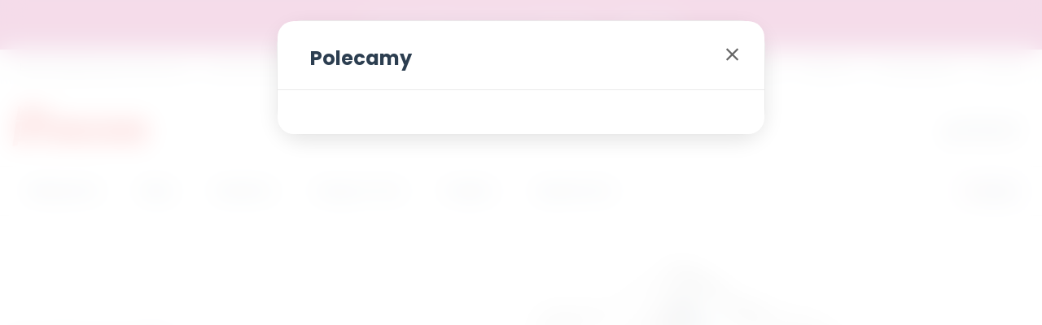

--- FILE ---
content_type: text/html; charset=UTF-8
request_url: https://blizejprzedszkola.pl/profil,144972,julia-lowicka
body_size: 32548
content:

<!DOCTYPE html>
<html lang="pl">

<head>
    <meta charset="UTF-8">
    
            <meta name="viewport" content="width=device-width, initial-scale=1">
        
    <title>Społeczność - BLIŻEJ PRZEDSZKOLA</title>
    <meta name="description" content="Miejsce na to, by zainspirować. Siebie i innych. Wieści z życia przedszkoli, konkursy, odpowiedzi na nurtujące Was pytania.">
    
        
    <meta property="og:title" content="Społeczność - BLIŻEJ PRZEDSZKOLA">
    <meta property="og:description" content="Miejsce na to, by zainspirować. Siebie i innych. Wieści z życia przedszkoli, konkursy, odpowiedzi na nurtujące Was pytania.">
        <meta property="og:url" content="https://blizejprzedszkola.pl/profil,144972,julia-lowicka" />
    <meta property="og:type" content="website" />
    <meta property="og:site_name" content="BLIŻEJ PRZEDSZKOLA" />

    <link rel="dns-prefetch" href="//connect.facebook.net">
    <link rel="dns-prefetch" href="//www.googletagmanager.com">
    <link rel="preconnect" href="https://fonts.googleapis.com">
    <link rel="preconnect" href="https://fonts.gstatic.com" crossorigin>

            <link rel="canonical" href="https://blizejprzedszkola.pl/spolecznosc?profil=144972">
    
    <link rel="apple-touch-icon" sizes="180x180" href="https://blizejprzedszkola.pl/images/apple-touch-icon-180x180.png?v=XBqgx92q9a">
    <link rel="icon" type="image/png" href="https://blizejprzedszkola.pl/images/favicon-32x32.png?v=XBqgx92q9a" sizes="32x32">
    <link rel="icon" type="image/png" href="https://blizejprzedszkola.pl/images/favicon-16x16.png?v=XBqgx92q9a" sizes="16x16">
    <link rel="manifest" href="https://blizejprzedszkola.pl/images/manifest.json?v=XBqgx92q9a">
    <link rel="shortcut icon" href="https://blizejprzedszkola.pl/images/favicon.ico?v=XBqgx92q9a">

    <!-- Google Fonts - load synchronously (critical for rendering) -->
    <link href="https://fonts.googleapis.com/css2?family=Poppins:wght@300;400;500;600;700&display=swap" rel="stylesheet">
    
    <!-- Critical CSS - load synchronously to ensure fonts work -->
    <link rel="stylesheet" href="https://blizejprzedszkola.pl/css/style.min.css?v=1182025">
    
    <!-- Non-critical CSS - load asynchronously -->
    <link rel="preload" href="https://blizejprzedszkola.pl/css/all.min.css" as="style" onload="this.onload=null;this.rel='stylesheet'">
    <noscript><link rel="stylesheet" href="https://blizejprzedszkola.pl/css/all.min.css"></noscript>

    <!-- Fallback script for browsers that don't support onload on link tags -->
    <script>
        !function(e){"use strict";var t=function(t,n,o){var i,r=e.document,a=r.createElement("link");if(o)i=o;else{var l=(r.body||r.getElementsByTagName("head")[0]).childNodes;i=l[l.length-1]}var d=r.styleSheets;a.rel="stylesheet",a.href=t,a.media="only x",function e(t){if(r.body)return t();setTimeout(function(){e(t)})}(function(){i.parentNode.insertBefore(a,o?i:i.nextSibling)});var f=function(e){for(var t=a.href,n=d.length;n--;)if(d[n].href===t)return e();setTimeout(function(){f(e)})};return a.addEventListener&&a.addEventListener("load",function(){this.media=o||"all"}),a.onloadcssdefined=f,f(function(){a.media!==o&&(a.media=o||"all")}),a};"undefined"!=typeof exports?exports.loadCSS=t:e.loadCSS=t}("undefined"!=typeof global?global:this);
    </script>

    <meta name="theme-color" content="#ffffff">

    <style>

		   :root {
			/* --- KOLORY --- */
			--primary-color: #E4002B;
			--primary-hover: #c40025;
			--text-dark: #2c3e50;
			--text-gray: #666666;
			--bg-light: #f8f9fa;
			--white: #ffffff;
			--border-color: #eaeaea;

			/* --- CIENIE --- */
			--shadow-soft: 0 4px 20px rgba(0, 0, 0, 0.05);
			--shadow-hover: 0 8px 25px rgba(0, 0, 0, 0.1);

			/* --- WYMIARY I ANIMACJE --- */
			--radius-md: 24px;  /* Przeniesione z Index */
			--radius-lg: 32px;  /* Przeniesione z Index */
			--transition: all 0.25s cubic-bezier(0.4, 0, 0.2, 1); /* Lepsza animacja */
			
			/* --- BLUR I POCIEMNIENIE (ujednolicone) --- */
			--blur-amount: 4px;
			--backdrop-darken: rgba(0, 0, 0, 0.4);
			--backdrop-z-index: 2000;
			--header-blur-z-index: 1999;
		}

		/* Przenosimy style body tutaj, żeby działały globalnie */
		body {
			font-family: 'Poppins', -apple-system, BlinkMacSystemFont, 'Segoe UI', Roboto, 'Helvetica Neue', Arial, sans-serif !important;
			color: var(--text-dark);
			-webkit-font-smoothing: antialiased;
			padding-top: 0 !important;
			overflow-x: hidden; /* Ważne dla bloba w tle */
		}

        /* --- UI Helpers --- */
        .bp-modal { z-index: 10000; }
        
        /* Blur effect for main content when menu is open - ujednolicone */
        .blur {
            filter: blur(var(--blur-amount));
            pointer-events: none;
            user-select: none;
            transition: filter 0.3s ease;
        }
        
        /* Blur działa również na mobile */
        @media (max-width: 1199px) {
            .blur {
                filter: blur(var(--blur-amount)) !important;
            }
        }

        /* --- Top Bar (Pasek informacyjny) --- */
        .bp-top-bar {
            background: var(--bg-light) !important; 
            padding: 12px 0 !important;
            font-size: 13px !important;
            font-weight: 400; 
			position: relative;
			z-index:8;
        }

        .bp-top-bar-link .bp-link-short {
            display: none;
        }
        
        .bp-top-bar-link {
            color: var(--text-gray) !important;
            text-decoration: none !important;
            padding: 0 10px !important;
            transition: var(--transition) !important;
            display: inline-flex;
            align-items: center;
            gap: 6px;
        }

        .bp-top-bar-link:hover { color: var(--primary-color) !important; }
        .bp-top-bar-separator { color: #e0e0e0 !important; }
        
        @media (max-width: 768px) {
            .bp-top-bar-link {
                padding: 5px !important;
                gap: 1px;
            }
        }
        
        @media (max-width: 991px) {
            .bp-top-bar .row {
                justify-content: center !important;
            }
            .bp-top-bar .col-auto {
                width: 100%;
                text-align: center;
                display: flex;
                justify-content: center;
                flex-wrap: wrap;
            }
        }

        /* --- Promo Bar (Żółty pasek) --- */
        .bp-promo-bar {
            background: #b81973 !important;
            color: #fff !important;
            padding: 20px 0 !important;
            font-weight: 500 !important;
            font-size: 14px !important;
            position: relative;
			z-index:8;
            text-align: center;
        }
        
        .bp-promo-bar.bp-promo-info {
            background: #4675c7 !important;
        }
        
        .bp-promo-bar a {
            font-weight: 700 !important;
            text-decoration: underline !important;
            color: #fff !important;
        }

        .bp-promo-close {
            background: rgba(0,0,0,0.1) !important;
            border: none !important;
            border-radius: 50%;
            width: 24px;
            height: 24px;
            display: flex;
            align-items: center;
            justify-content: center;
            position: absolute;
            right: 20px;
            top: 50%;
            transform: translateY(-50%);
            cursor: pointer;
            transition: var(--transition);
			color: var(--text-dark) !important;
        }


			
		

        .bp-promo-close:hover { background: rgba(0,0,0,0.2) !important; }

        /* --- Main Header (Logo & Icons) --- */
        #bp-header {
            background: var(--white) !important;
            padding: 20px 0 !important;
            position: relative;
            z-index: 102;
            transition: box-shadow 0.3s ease, z-index 0.3s ease;
            max-height: 100px !important;
        }
        
        /* Gdy dropdown jest otwarty na mobile, header jest pod warstwą blur i pociemnienia */
        @media (max-width: 991px) {
            body:has(.service-dropdown.active) #bp-header {
                z-index: var(--header-blur-z-index) !important;
                filter: blur(var(--blur-amount)) !important;
                pointer-events: none !important;
                position: relative !important;
            }
            
            /* Bezpośrednie pociemnienie do header przez pseudo-element */
            body:has(.service-dropdown.active) #bp-header::before {
                content: '';
                position: absolute;
                inset: 0;
                background: var(--backdrop-darken);
                z-index: 1;
                pointer-events: none;
            }
            
            /* Backdrop pokrywa cały ekran */
            .service-dropdown.active::before {
                z-index: var(--backdrop-z-index) !important;
            }
        }

        #bp-header #logo {
            max-height: 50px !important;
            width: auto !important;
            display: block;
        }
        
        @media (max-width: 1199px) {
            #bp-header #logo { max-height: 35px !important; }
            #bp-header .col-auto:first-child { display: flex; align-items: center; }
        }

        /* --- Ikony użytkownika i koszyk (Nowoczesne) --- */
        .bp-ico a, .bp-dropdown-trigger {
            color: var(--text-dark) !important;
            font-size: 14px !important;
            font-weight: 500 !important;
            display: flex;
            align-items: center;
            gap: 10px;
            text-decoration: none !important;
            transition: var(--transition);
            cursor: pointer;
            padding: 8px 12px;
            border-radius: 50px;
        }
        
        
        /* Ograniczenie szerokości dla długich imion na mobilnych */
        .bp-user-info {
            max-width: 110px;
            overflow: hidden;
        }
        
        .bp-user-info > div:last-child {
            overflow: hidden;
            text-overflow: ellipsis;
            white-space: nowrap;
        }
        
        /* Zapobieganie przechodzeniu do nowej linii na mobilnych */
        #bp-header .row {
            flex-wrap: nowrap !important;
        }
        
        #bp-header .col-auto.nav-icon {
            flex-wrap: nowrap !important;
            white-space: nowrap;
            flex-shrink: 1;
            min-width: 0;
            max-width: 100%;
            /* Usuwamy overflow: hidden, żeby dropdown mógł się wyświetlać */
            overflow: visible;
        }
        
        .bp-dropdown {
            flex-shrink: 1;
            min-width: 0;
            max-width: 100%;
            position: relative;
            /* Ważne: overflow: visible dla dropdown */
            overflow: visible;
        }
        
        .bp-dropdown-trigger {
            white-space: nowrap !important;
            flex-shrink: 1;
            min-width: 0;
            max-width: 100%;
            /* Usuwamy overflow: hidden, żeby dropdown mógł się wyświetlać */
            overflow: visible;
            gap: 6px !important;
        }
        
        .bp-dropdown-trigger > div:first-child {
            flex-shrink: 0;
            min-width: auto;
        }
        
        .bp-dropdown-trigger .bp-user-info {
            flex-shrink: 1;
            min-width: 0;
            max-width: 100%;
        }
        
        .bp-dropdown-trigger > i {
            flex-shrink: 0;
            min-width: auto;
        }
        
        @media (max-width: 768px) {
            /* Skrócony tekst dla "Moja płytoteka" na mobile */
            .bp-top-bar-link .bp-link-full {
                display: none;
            }
            .bp-top-bar-link .bp-link-short {
                display: inline;
            }
            
            #bp-header .row {
                flex-wrap: nowrap !important;
            }
            
            #bp-header .col-auto:first-child {
                flex-shrink: 0;
            }
            
            #bp-header .col-auto.nav-icon {
                flex-shrink: 1;
                min-width: 0;
                max-width: calc(100% - 150px);
            }
            
            .bp-user-info {
                max-width: 100px;
            }
            
            .bp-dropdown-trigger {
                gap: 4px !important;
                padding: 6px 8px !important;
            }
            
            .bp-dropdown-trigger .mr-1 {
                margin-right: 0.15rem !important;
            }
            
            .bp-dropdown-trigger .ml-2 {
                margin-left: 0.25rem !important;
            }
        }
        
        @media (max-width: 576px) {
            #bp-header .col-auto.nav-icon {
                max-width: calc(100% - 120px);
                /* Ważne: overflow: visible dla dropdown na mobilnych */
                overflow: visible;
            }
            
            .bp-dropdown {
                /* Ważne: overflow: visible dla dropdown na mobilnych */
                overflow: visible;
            }
            
            .bp-user-info {
                max-width: 80px;
            }
            
            .bp-dropdown-trigger {
                gap: 3px !important;
                padding: 5px 6px !important;
                font-size: 12px !important;
                /* Ważne: overflow: visible dla dropdown na mobilnych */
                overflow: visible;
            }
            
            .bp-dropdown-trigger .bp-user-info > div:first-child {
                font-size: 10px !important;
            }
        }
        
        @media (max-width: 400px) {
            #bp-header .col-auto.nav-icon {
                max-width: calc(100% - 100px);
                /* Ważne: overflow: visible dla dropdown na mobilnych */
                overflow: visible;
            }
            
            .bp-dropdown {
                /* Ważne: overflow: visible dla dropdown na mobilnych */
                overflow: visible;
            }
            
            .bp-user-info {
                max-width: 60px;
            }
            
            .bp-dropdown-trigger {
                gap: 2px !important;
                padding: 4px 5px !important;
                /* Ważne: overflow: visible dla dropdown na mobilnych */
                overflow: visible;
            }
        }
           

        .bp-ico a:hover, .bp-dropdown-trigger:hover {
            background-color: var(--bg-light);
            color: var(--primary-color) !important;
        }
        
        .bp-ico i, .bp-dropdown-trigger i { font-size: 18px !important; }

        /* User Dropdown */
        .bp-dropdown { 
            position: relative; 
        }
        
        /* Niewidoczny mostek między triggerem a menu - zapobiega znikaniu menu podczas przejścia */
        .bp-dropdown::after {
            content: '';
            position: absolute;
            top: 100%;
            left: 0;
            right: 0;
            height: 15px; /* Wypełnia przestrzeń między triggerem a menu */
            z-index: 9999; /* Niżej niż menu (10000), ale wyżej niż inne elementy */
        }
        
        .bp-dropdown-content {
            z-index: 10000;
            position: absolute;
            top: 100%;
            right: 0;
            background: #fff;
            box-shadow: var(--shadow-hover);
            border-radius: var(--radius-md);
            border: 1px solid var(--border-color);
            min-width: 200px;
            margin-top: 10px;
            opacity: 0;
            visibility: hidden;
            transform: translateY(10px);
            transition: var(--transition);
            /* Ważne: overflow: visible dla dropdown content */
            overflow: visible;
        }
        
        .bp-dropdown:hover .bp-dropdown-content,
        .bp-dropdown:hover::after,
        .bp-dropdown.active .bp-dropdown-content,
        .bp-dropdown.active::after {
            opacity: 1;
            visibility: visible;
        }
        
        .bp-dropdown:hover .bp-dropdown-content,
        .bp-dropdown.active .bp-dropdown-content {
            transform: translateY(0);
        }
        
        /* Na mobilnych dropdown powinien działać na kliknięcie */
        @media (max-width: 991px) {
            .bp-dropdown-content {
                /* Zawsze widoczne na mobilnych po kliknięciu */
            }
        }
        
        .bp-dropdown-menu { padding: 10px; }
        .bp-dropdown-menu a {
            padding: 8px 12px;
            border-radius: 8px;
            color: var(--text-dark);
            text-decoration: none;
            display: flex;
            align-items: center;
            font-size: 14px;
            transition: var(--transition);
        }
        .bp-dropdown-menu a i {
            width: 18px;
            text-align: center;
            font-size: 16px;
            opacity: 0.7;
            margin-right: 8px;
        }
        .bp-dropdown-menu a:hover { background-color: var(--bg-light); color: var(--primary-color); }
        .bp-dropdown-menu a:hover i { opacity: 1; }
        .bp-dropdown-menu hr { margin: 8px 0; border-top-color: var(--border-color); }
        
        /* --- Universal Service Dropdown (Modernized) --- */

        /* 1. Kontener główny */
        .service-dropdown {
            position: relative;
            display: inline-flex;
            align-items: center;
            /* Zapobiega miganiu przy najechaniu */
            padding-bottom: 0; 
        }

        /* 2. Przycisk otwierający */
        .service-dropdown-toggle {
            background: transparent;
            border: 1px solid transparent; /* Rezerwacja miejsca na border */
            color: var(--text-dark, #333);
            cursor: pointer;
            padding: 8px 12px;
            display: flex;
            align-items: center;
            justify-content: center;
            gap: 8px; /* Nowoczesny odstęp zamiast margin */
            border-radius: 12px; /* Bardziej zaokrąglone = nowocześniejsze */
            transition: all 0.2s ease-in-out;
            font-size: 1rem;
            font-weight: 500;
            height: 100%;
        }

        .service-dropdown-toggle:hover,
        .service-dropdown.active .service-dropdown-toggle {
            background: rgba(0, 0, 0, 0.04);
            color: var(--primary-color, #000); 
        }

        /* Ikona strzałki */
        .service-dropdown-toggle i {
            transition: transform 0.3s cubic-bezier(0.4, 0, 0.2, 1);
            font-size: 12px;
            color: var(--text-gray, #666);
        }

        .service-dropdown.active .service-dropdown-toggle i {
            transform: rotate(180deg);
            color: var(--text-dark, #333);
        }

        /* 3. Zawartość Dropdowna (DESKTOP DEFAULT) */
        .service-dropdown-content {
            z-index: 1000;
            position: absolute;
            top: calc(100% + 8px); /* Lekki odstęp od przycisku */
            
            /* Inteligentne centrowanie na Desktopie: */
            left: 50%;
            transform: translateX(-50%) translateY(10px);
            
            background: var(--white, #fff);
            /* Nowoczesny, głęboki cień */
            box-shadow: 0 10px 40px -10px rgba(0, 0, 0, 0.15), 
                        0 0 0 1px rgba(0,0,0,0.05);
            
            border-radius: 16px;
            min-width: 260px;
            padding: 8px;
            
            opacity: 0;
            visibility: hidden;
            transition: all 0.2s cubic-bezier(0.4, 0, 0.2, 1);
        }

        /* Mechanizm utrzymania hovera (mostek) */
        .service-dropdown::after {
            content: '';
            position: absolute;
            top: 100%;
            left: 0;
            right: 0;
            height: 15px; /* Obszar bezpieczny, żeby myszka nie "spadła" */
            z-index: 99999;
        }

        /* Stany aktywne (Hover na desktop + klasa .active) */
        @media (min-width: 992px) {
            .service-dropdown:hover .service-dropdown-content,
            .service-dropdown:hover::after,
            .service-dropdown.active .service-dropdown-content {
                opacity: 1;
                visibility: visible;
                transform: translateX(-50%) translateY(0);
            }
        }

        /* 4. Elementy listy */
        .service-dropdown-item {
            display: flex;
            align-items: center;
            gap: 12px;
            padding: 10px 16px;
            border-radius: 10px;
            color: var(--text-dark, #333);
            text-decoration: none !important;
            font-size: 0.95rem;
            font-weight: 500;
            transition: all 0.2s ease;
            position: relative;
            overflow: hidden;
        }

        .service-dropdown-item i {
            font-size: 18px;
            color: var(--text-gray, #888);
            transition: color 0.2s;
            width: 24px;
            text-align: center;
        }

        .service-dropdown-item:hover {
            background-color: var(--bg-light, #f5f7fa);
            color: var(--primary-color, #000);
            transform: translateX(4px); /* Subtelny ruch w prawo */
        }

        .service-dropdown-item:hover i {
            color: var(--primary-color, #333);
        }

        .service-dropdown-item.active {
            background-color: rgba(0, 0, 0, 0.05);
            font-weight: 600;
        }

        /* --- MOBILE & TABLET FIX (Action Sheet Style) --- */
        /* Poniżej 991px zmieniamy strategię na "Bottom Sheet" */
        @media (max-width: 991px) {
    
        /* 1. Backdrop (przyciemnienie tła) - ujednolicone blur */
        .service-dropdown.active::before {
            content: '';
            position: fixed;
            inset: 0;
            background: var(--backdrop-darken);
            backdrop-filter: blur(var(--blur-amount));
            -webkit-backdrop-filter: blur(var(--blur-amount));
            z-index: var(--backdrop-z-index);
            animation: fadeIn 0.2s ease-out;
        }

        /* 2. Pozycjonowanie menu na dole ekranu */
        .service-dropdown-content {
            position: fixed !important;
            top: auto !important;
            bottom: 0 !important;
            left: 0 !important;
            right: 0 !important;
            
            width: 100% !important;
            max-width: 100% !important;
            min-width: 0 !important;
            margin: 0 !important;
            
            transform: translateY(100%) !important; /* Ukryte pod ekranem */
            border-radius: 24px 24px 0 0; /* Zaokrąglona tylko góra */
            padding: 24px 16px 40px 16px; /* Większy padding na dole dla iPhone'ów */
            
            z-index: 2001; /* Wyżej niż backdrop */
            box-shadow: 0 -5px 30px rgba(0,0,0,0.15);
            border: none;
        }

        /* Stan otwarty na mobile */
        .service-dropdown.active .service-dropdown-content {
            transform: translateY(0) !important;
            opacity: 1;
            visibility: visible;
        }

        /* Uchwyt (Handle) dla wyglądu "szuflady" */
        .service-dropdown-content::before {
            content: '';
            display: block;
            width: 40px;
            height: 4px;
            background: #e0e0e0;
            border-radius: 2px;
            margin: -10px auto 20px auto; /* Centrowanie uchwytu */
        }
        
        .service-dropdown-item {
            padding: 14px 16px; /* Większe przyciski pod palec */
            font-size: 16px;
        }
        
        /* Resetujemy hover na mobile, żeby nie przeszkadzał */
        .service-dropdown:hover .service-dropdown-content {
            transform: translateY(100%); /* Nie otwieraj na sam hover, tylko na klik (active) */
        }
        /* Wyjątek: jeśli klasa active jest dodana, pokaż */
        .service-dropdown.active:hover .service-dropdown-content {
            transform: translateY(0) !important;
        }
        }

        @keyframes fadeIn {
            from { opacity: 0; }
            to { opacity: 1; }
        }
        
        .bp-header-separator {
            height: 36px !important;
            width: 1px !important;
            background: var(--border-color) !important;
            margin: 0 2px !important;
        }

        /* --- Navigation Section (Menu Główne) --- */
        #bp-header-nav-section {
            background: rgba(255, 255, 255, 0.70) !important;
            backdrop-filter: blur(var(--blur-amount)) !important;
            -webkit-backdrop-filter: blur(var(--blur-amount)) !important;
            border-top: 1px solid var(--border-color) !important;
            padding: 0 !important;
            position: relative;
            z-index: 101;
            transition: background 0.3s ease, backdrop-filter 0.3s ease;
        }
        
        /* Zmiana na 100% białe tło po najechaniu na kategorię */
        #bp-header-nav-section:hover,
        #bp-header-nav-section:has(nav ul li a:hover),
        #bp-header-nav-section:has(nav ul li a.bp-toggle-active) {
            background: var(--white) !important;
            backdrop-filter: none !important;
            -webkit-backdrop-filter: none !important;
        }
        
        /* Zapewniamy, że zawartość menu nie jest rozmyta */
        #bp-header-nav-section * {
            backdrop-filter: none !important;
            -webkit-backdrop-filter: none !important;
        }

        #bp-header-nav-section .container {
            display: flex !important;
            align-items: center !important;
            justify-content: space-between !important;
            height: 60px !important;
        }

        #bp-header-nav-section nav ul {
            display: flex !important;
            gap: 5px !important;
            margin: 0 !important;
            padding: 0 !important;
            list-style: none !important;
        }

        #bp-header-nav-section nav ul li a {
            font-size: 15px !important;
            font-weight: 500 !important;
            color: var(--text-dark) !important;
            text-decoration: none !important;
            padding: 10px 18px !important;
            border-radius: 50px;
            position: relative;
            transition: var(--transition);
            display: flex;
            align-items: center;
        }

        #bp-header-nav-section nav ul li a:hover,
        #bp-header-nav-section nav ul li a.bp-toggle-active {
            color: var(--primary-color) !important;
            background-color: var(--white) !important; /* 100% białe tło */
        }
        
        #bp-header-nav-section nav ul li a small {
            font-size: 10px;
            margin-left: 6px;
            opacity: 0.5;
            transition: transform 0.3s;
        }
        
        #bp-header-nav-section nav ul li a.bp-toggle-active small {
            transform: rotate(180deg);
        }

        /* Szukajka Desktop */
        .bp-header-search-btn {
            color: var(--text-dark) !important;
            font-weight: 500 !important;
            display: flex;
            align-items: center;
            gap: 8px;
            background: #F2F2F7;
            border: none;
            cursor: pointer;
            transition: var(--transition);
            padding: 10px 20px;
            border-radius: 50px;
            font-size: 14px;
        }
        .bp-header-search-btn:hover {
            background: #e5e5ea;
            color: var(--primary-color) !important;
        }

        /* --- MEGA MENU (Nowoczesne) --- */
        .bp-toggle {
            background: var(--white) !important;
            border: none !important;
            border-bottom: 1px solid var(--border-color) !important;
            max-height: 0;
            overflow: hidden;
            transition: max-height 0.4s cubic-bezier(0.165, 0.84, 0.44, 1);
            position: absolute;
            width: 100%;
            z-index: 10 !important; /* Wyżej niż #bp-header-nav-section (101) */
            left: 0;
			border-radius: 0 !important;
            box-shadow: none !important;
        }

        .bp-toggle-menu { padding: 0 !important; }
        
        /* Layout Karty Menu */
        .bp-menu-menu-card {
            display: flex;
            background: #ffffff;
            min-height: 380px;
        }

        /* SIDEBAR (Lewa strona menu) */
        .bp-menu-sidebar {
            flex: 0 0 280px;
            background-color: #F9FAFB !important;
            padding: 40px 30px;
            display: flex;
            flex-direction: column;
            justify-content: space-between;
            border-right: 1px solid var(--border-color);
        }

        .bp-menu-sidebar-header h3 {
            font-size: 24px !important;
            font-weight: 700 !important;
            color: var(--text-dark) !important;
            margin-bottom: 12px !important;
            letter-spacing: -0.5px;
        }

        .bp-menu-sidebar-header p {
            font-size: 14px !important;
            color: var(--text-gray) !important;
            line-height: 1.6 !important;
            margin-bottom: 24px !important;
        }

        .bp-menu-link-more {
            color: var(--primary-color) !important;
            font-weight: 600;
            font-size: 14px;
            text-decoration: none !important;
            display: inline-flex;
            align-items: center;
            gap: 6px;
            transition: gap 0.2s;
        }
        .bp-menu-link-more:hover { gap: 10px; }

        /* Przycisk iOS style */
        .btn-ios {
            display: inline-flex;
            align-items: center;
            justify-content: center;
            padding: 12px 24px;
            border-radius: 50px;
            font-size: 14px;
            font-weight: 600;
            text-decoration: none !important;
            transition: all 0.2s ease;
            width: 100%;
            color: #fff !important;
            box-shadow: 0 4px 10px rgba(0,0,0,0.1);
        }
        .btn-ios.primary { background: var(--primary-color); }
        .btn-ios:hover { transform: translateY(-2px); box-shadow: 0 6px 15px rgba(0,0,0,0.15); opacity: 0.95; }

        /* CONTENT (Prawa strona menu) */
        .bp-menu-content {
            flex: 1;
            padding: 40px;
        }

        .bp-menu-section-title {
            font-size: 11px;
            text-transform: uppercase;
            letter-spacing: 1.2px;
            color: #999;
            font-weight: 700;
            margin-bottom: 20px;
            display: block;
        }

        /* Kafelki Nawigacyjne */
        .bp-menu-nav-item {
            display: flex;
            align-items: center;
            padding: 12px;
            border-radius: var(--radius-md);
            transition: all 0.2s ease;
            text-decoration: none !important;
            margin-bottom: 8px;
            border: 1px solid transparent;
        }

        .bp-menu-nav-item:hover {
            background-color: #fff;
            border-color: var(--border-color);
            box-shadow: 0 2px 8px rgba(0,0,0,0.03);
            transform: translateX(4px);
        }

        .bp-menu-icon-box {
            width: 40px;
            height: 40px;
            border-radius: 10px;
            display: flex;
            align-items: center;
            justify-content: center;
            font-size: 18px;
            margin-right: 16px;
            flex-shrink: 0;
        }

        /* Kolory ikon tła */
        .bg-blue-light { background: #E1F0FF; color: #007AFF; }
        .bg-red-light { background: #FFE2E5; color: #FF3B30; }
        .bg-green-light { background: #E0F8E5; color: #34C759; }
        .bg-orange-light { background: #FFF0D6; color: #FF9500; }
        .bg-purple-light { background: #F2E3FF; color: #AF52DE; }
        .bg-yellow-light { background: #FFF9E6; color: #FFB800; }
        .bg-pink-light { background: #FFE5F1; color: #E91E63; }
        .bg-gray-light { background: #F5F5F7; color: #8E8E93; }

        .bp-menu-item-text h5 {
            font-size: 15px !important;
            font-weight: 600 !important;
            color: var(--text-dark) !important;
            margin: 0 0 2px 0 !important;
        }

        .bp-menu-item-text p {
            font-size: 13px !important;
            color: #888 !important;
            margin: 0 !important;
            line-height: 1.3 !important;
        }

        /* "Na skróty" - małe linki */
        .bp-menu-shortcuts { display: flex; flex-direction: column; gap: 4px; }
        .bp-menu-shortcuts a {
            color: var(--text-dark);
            font-size: 14px;
            font-weight: 500;
            text-decoration: none;
            padding: 8px 10px;
            border-radius: 8px;
            transition: var(--transition);
            display: flex;
            align-items: center;
        }
        .bp-menu-shortcuts a i {
            color: var(--text-gray);
            font-size: 14px;
            width: 24px;
            text-align: center;
            transition: var(--transition);
        }
        .bp-menu-shortcuts a:hover { background-color: var(--bg-light); color: var(--primary-color); text-decoration: none; }
        .bp-menu-shortcuts a:hover i { color: var(--primary-color); }

        /* Szeroki kafel (np. dla MAX) */
        .bp-menu-wide-tile {
            background: linear-gradient(to right, #f8f9fa, #fff);
            border: 1px solid var(--border-color);
            border-radius: var(--radius-lg);
            padding: 20px;
            display: flex;
            align-items: center;
            justify-content: space-between;
            margin-top: 15px;
            text-decoration: none !important;
            transition: var(--transition);
        }
        .bp-menu-wide-tile:hover {
            border-color: var(--primary-color);
            box-shadow: 0 4px 15px rgba(228, 0, 43, 0.08);
            transform: translateY(-2px);
        }
        .bp-menu-wide-tile-text div { font-weight: 700; color: var(--text-dark); font-size: 16px; margin-bottom: 4px; }
        .bp-menu-wide-tile-text small { color: var(--text-gray); font-size: 13px; line-height: 1.4; display: block; }
        .bp-menu-wide-tile-icon { font-size: 24px; margin-right: 20px; }

        /* Obrazki okładek */
        .bp-cover-image {
            border-radius: 12px;
            box-shadow: 0 4px 12px rgba(0,0,0,0.1);
            transition: var(--transition);
        }
        a:hover .bp-cover-image { transform: scale(1.03); box-shadow: 0 8px 20px rgba(0,0,0,0.15); }

        /* --- WYSZUKIWARKA (Overlay) --- */
        .bp-toggle-search { border-top: 1px solid var(--border-color); background: #fff; }
        .bp-search-input {
            width: 100%;
            padding: 16px 25px;
            border-radius: 50px;
            border: 2px solid #eee;
            font-size: 16px;
            outline: none;
            transition: var(--transition);
            background: #F9FAFB;
        }
        .bp-search-input:focus { border-color: var(--primary-color); background: #fff; box-shadow: 0 4px 15px rgba(0,0,0,0.05); }
        
        .bp-tab { display: flex; justify-content: center; gap: 10px; margin-bottom: 30px; flex-wrap: wrap; }
        .bp-tab-links-search {
            background: none; border: none; padding: 10px 20px; font-weight: 500;
            color: var(--text-gray); cursor: pointer; border-radius: 50px; transition: var(--transition);
        }
        .bp-tab-links-search.active, .bp-tab-links-search:hover { background: #ffe5e7; color: var(--primary-color); }
        .bp-search-form-wrapper { text-align: center; }

        /* Overlay */
        .bp-toggle-overlay {
            background: rgba(255, 255, 255, 0.6);
            backdrop-filter: blur(var(--blur-amount));
            -webkit-backdrop-filter: blur(var(--blur-amount));
            z-index: 106;
            position: fixed;
            inset: 0;
            opacity: 0;
            visibility: hidden;
            transition: opacity 0.3s ease, visibility 0.3s ease;
        }
        
        /* Gdy główne menu jest otwarte, header jest pod overlay */
        @media (max-width: 1199px) {
            body:has(#bp-toggle-menu[style*="max-height"]:not([style*="max-height: 0"])) #bp-header {
                z-index: 105; /* Pod bp-toggle-overlay (106) */
            }
        }

        /* --- RESPONSYWNOŚĆ (Mobile Menu) --- */
        @media (max-width: 1199px) {
			header {
				padding: 0 !important;
			}
			#bp-header {
				height: auto !important;
					padding: 10px 0 !important;
			}
     

			header .nav-icon {
				margin-top: 0 !important;
			}
            
            /* Mobilne menu kontener */
            #bp-toggle-menu {
                border: none !important;
                border-top: 1px solid #fff !important;
                border-bottom: none !important;
                position: relative !important;
                max-height: 0;
                overflow: hidden;
                z-index: 110 !important;
                background: var(--white) !important;
                opacity: 0; visibility: hidden;
                transition: max-height 0.4s ease, opacity 0.3s ease, visibility 0.3s ease;
                box-shadow: none;
            }
            
            /* Wszystkie sekcje menu na mobile - w tym samym miejscu co główne menu */
            .bp-toggle[id^="bp-toggle-"]:not(#bp-toggle-menu):not(#bp-toggle-search) {
                border: none !important;
                position: relative !important;
                z-index: 110 !important;
                background: var(--white) !important;
                overflow-y: auto !important;
            }
            
            #bp-toggle-menu[style*="max-height"]:not([style*="max-height: 0"]):not([style*="max-height:0"]) {
                max-height: 100vh !important;
                opacity: 1; visibility: visible;
            }
			.bp-toggle-menu ul li {
				border:0;
			}

            .bp-toggle-container { margin: 0 !important; }
            
            .bp-toggle-menu.container {
                max-width: 100% !important;
                padding-left: 0 !important;
                padding-right: 0 !important;
                margin-left: 0 !important;
                margin-right: 0 !important;
            }
            
            /* Lista menu mobilnego */
            .mobile-menu-list { 
                list-style: none; 
                padding: 20px; 
                margin: 20px 0;
                display: flex;
                flex-direction: column;
                align-items: flex-start;
            }
            .mobile-menu-list li {
                width: 100%;
                text-align: left;
            }
            .mobile-menu-list li a {
                display: block; 
                padding: 20px 10px; 
                text-decoration: none; 
                color: var(--text-dark);
                text-align: left;
            }
            .mobile-menu-list li a h4 {
                margin: 0; 
                font-size: 18px; 
                font-weight: 600; 
                display: flex; 
                justify-content: flex-start; 
                align-items: center;
                gap: 10px;
            }
            .mobile-menu-list li.menu-item-small a { padding: 12px 10px; }
            .mobile-menu-list li.menu-item-small h4 { font-size: 15px; font-weight: 500; color: var(--text-gray); }
            
            /* Separator w menu mobilnym */
            .mobile-menu-list li.menu-separator {
                border-top: 1px solid var(--border-color);
                margin-top: 10px;
                padding-top: 10px;
            }
            
            /* Reset Mega Menu na mobile */
            .bp-toggle .container {
                max-width: 100% !important;
                padding-left: 0 !important;
                padding-right: 0 !important;
                margin-left: 0 !important;
                margin-right: 0 !important;
            }
            
            .bp-menu-menu-card { flex-direction: column; height: auto; min-height: auto; }
            .bp-menu-sidebar {
                flex: none; width: 100%; border-right: none; border-bottom: 1px solid var(--border-color);
                border-top: 1px solid var(--border-color);
                padding: 20px !important; order: -1;
            }
            .bp-menu-sidebar-header p {
                max-width:300px;
            }
            .bp-menu-content { padding: 20px; }
            
            .bp-toggle-close-mobile { display: block !important; margin-bottom: 0; }
            .bp-toggle-close-mobile a {
                color: var(--text-gray); font-size: 14px; font-weight: 500; text-decoration: none;
                display: flex; align-items: center; gap: 5px;
            }
            .bp-back-button-circle {
                display: inline-flex !important;
                align-items: center !important;
                justify-content: center !important;
                width: 32px !important;
                height: 32px !important;
                border-radius: 50% !important;
                background: var(--bg-light) !important;
                color: var(--text-dark) !important;
                text-decoration: none !important;
                transition: all 0.3s ease !important;
                margin-right: 8px !important;
            }
            .bp-back-button-circle:hover {
                background: var(--primary-color) !important;
                color: var(--white) !important;
                transform: scale(1.05);
            }
            .bp-back-button-circle i {
                font-size: 14px !important;
            }
        }

		/* --- KARTA MIESIĘCZNIKA W MENU --- */
        .bp-magazine-card {
            display: block;
            text-decoration: none !important;
            text-align: center; /* Wyśrodkowanie */
            padding: 10px;
            border-radius: 16px;
            transition: all 0.3s ease;
            background: transparent;
        }

        .bp-magazine-card:hover {
            background: #fff; /* Tło przy hover */
        }

        /* Kontener okładki */
        .bp-magazine-cover-wrapper {
            position: relative;
            display: inline-block;
            margin-bottom: 20px;
            transition: transform 0.3s cubic-bezier(0.34, 1.56, 0.64, 1); /* Efekt sprężystości */
        }

        /* Sama okładka */
        .bp-magazine-img {
            border-radius: 8px;
            /* Realistyczny cień pod gazetą */
            box-shadow: 0 10px 25px -5px rgba(0, 0, 0, 0.15), 0 8px 10px -6px rgba(0, 0, 0, 0.1);
            transform-origin: center bottom;
            transition: all 0.3s ease;
            max-height: 240px; /* Lekkie ograniczenie wysokości w menu */
            width: auto;
        }

        /* Badge "NOWY NUMER" */
        .bp-magazine-badge {
            position: absolute;
            top: -10px;
            right: -10px;
            background: #E4002B;
            color: #fff;
            font-size: 10px;
            font-weight: 700;
            padding: 4px 10px;
            border-radius: 20px;
            box-shadow: 0 4px 10px rgba(228, 0, 43, 0.3);
            letter-spacing: 0.5px;
            z-index: 2;
        }

        /* Teksty pod okładką */
        .bp-magazine-number {
            font-size: 16px;
            font-weight: 700;
            color: #2c3e50;
            margin-bottom: 4px;
            transition: color 0.2s;
        }

        .bp-magazine-cta {
            font-size: 13px;
            color: #E4002B;
            font-weight: 600;
            display: inline-flex;
            align-items: center;
            transition: gap 0.2s;
        }

        /* --- EFEKTY HOVER --- */
        .bp-magazine-card:hover .bp-magazine-cover-wrapper {
            transform: translateY(-8px) scale(1.02); /* Uniesienie */
        }

        .bp-magazine-card:hover .bp-magazine-img {
            box-shadow: 0 20px 35px -5px rgba(0, 0, 0, 0.2); /* Większy cień */
        }

        .bp-magazine-card:hover .bp-magazine-number {
            color: #E4002B;
        }

        .bp-magazine-card:hover .bp-magazine-cta {
            gap: 8px; /* Odsunięcie strzałki */
            text-decoration: none;
        }

        /* Karta promocyjna w menu (zdjęcie) */
        .bp-menu-promo-card {
            display: block;
            text-decoration: none !important;
            border-radius: var(--radius-md);
            overflow: hidden;
            transition: all 0.3s ease;
            background: transparent;
            border: 1px solid transparent;
            
        }

        .bp-menu-promo-card:hover {
            transform: translateY(-4px);
            box-shadow: 0 8px 20px rgba(0, 0, 0, 0.1);
            border-color: var(--border-color);
        }

        .bp-menu-promo-image-wrapper {
            position: relative;
            overflow: hidden;
            border-radius: var(--radius-md);
            background: transparent;
            height: 200px;
            display: flex;
            align-items: center;
            justify-content: center;
        }

        .bp-menu-promo-image-wrapper img {
            width: 100%;
            height: 100%;
            object-fit: cover;
            display: block;
            transition: transform 0.3s ease;
        }

        .bp-menu-promo-card:hover .bp-menu-promo-image-wrapper img {
            transform: scale(1.05);
        }

        .bp-toggle-close-mobile { display: none; }
                

        
        .bp-modal-overlay {
            background: rgba(255, 255, 255, 0.85) !important;
            backdrop-filter: blur(15px) !important;
            -webkit-backdrop-filter: blur(15px) !important;
            z-index: -1 !important;
        }

        /* 3. KARTA MODALA (BIAŁE OKNO) */
        .bp-modal-content {
            background: var(--white) !important;
            border-radius: var(--radius-lg) !important;
            border: 1px solid var(--border-color) !important;
            animation: bpModalPopIn 0.35s cubic-bezier(0.34, 1.56, 0.64, 1);
            box-shadow: var(--shadow-hover) !important;
        }

        /* 4. NAGŁÓWEK I PRZYCISK ZAMKNIĘCIA */
        .bp-modal-header {
            padding: 32px 40px 24px !important;
            border-bottom: 1px solid var(--border-color) !important;
        }

        .bp-modal-header h3 {
            font-weight: 700 !important;
            font-size: 1.5rem !important;
            color: var(--text-dark) !important;
            margin: 0 !important;
            font-family: 'Poppins', sans-serif !important;
        }

        .bp-modal-close {
            right: 24px !important;
            top: 24px !important;
            position: absolute;
            color: var(--text-gray) !important;
            font-size: 24px !important;
            transition: var(--transition) !important;
            cursor: pointer;
        }

        .bp-modal-close:hover {
            color: var(--primary-color) !important;
        }

        /* 5. TREŚĆ I ELEMENTY WEWNĄTRZ */
        .bp-modal-body {
            padding: 32px 40px !important;
            
            font-family: 'Poppins', sans-serif !important;
        }

        /* Animacja wejścia */
        @keyframes bpModalPopIn {
            from { opacity: 0; transform: scale(0.95) translateY(10px); }
            to { opacity: 1; transform: scale(1) translateY(0); }
        }

        .bp-fix-scroll {
            padding: 10px 5px;
            background: var(--white);
        }
        #bp-toggle-search {
            z-index: 10002;
        }
        .bp-search-content {
            
        }
        .bp-tab-sticky {
        position: sticky;
        padding-top: 10px;
        top: 0px;
        z-index: 12;
        background: #fff;
        overflow: hidden;
        overflow-x: auto;
        white-space: nowrap;
        }
        .bp-heading-sticky-1 {
        position: sticky;
        padding: 10px 0;
        top: 0px;
        z-index: 11;
        }
        .bp-heading-sticky-2 {
        position: sticky;
        padding: 5px 0;
        top: 0px;
        z-index: 11;
        }

    </style>

    </head>

<body>
<noscript>
		<div class="error text-center">Do prawidłowego działania strony wymagane jest włączenie obsługi Java scripts
		</div>
	</noscript>
	<!--[if IE]> <div class="error">Do prawidłowego działania strony wymagana jest przeglądarka nowsza od Internet Explorer</div><![endif]-->
	<!-- Facebook Pixel Code -->
	<noscript>
		<img height="1" width="1" src="https://www.facebook.com/tr?id=1054129457962313&ev=PageView&noscript=1" alt="" />
	</noscript>
	<!-- End Facebook Pixel Code -->
	<script src="https://blizejprzedszkola.pl/js/app.js"></script>
	<!-- Google Tag Manager -->
	<script>
		(function(w, d, s, l, i) {
			w[l] = w[l] || [];
			w[l].push({
				'gtm.start': new Date().getTime(),
				event: 'gtm.js'
			});
			var f = d.getElementsByTagName(s)[0],
				j = d.createElement(s),
				dl = l != 'dataLayer' ? '&l=' + l : '';
			j.async = true;
			j.src =
				'https://www.googletagmanager.com/gtm.js?id=' + i + dl;
			f.parentNode.insertBefore(j, f);
		})(window, document, 'script', 'dataLayer', 'GTM-MZ4L2NN');
	</script>
	<!-- End Google Tag Manager -->
	<!-- Google Tag Manager (noscript) -->
	<noscript><iframe src="https://www.googletagmanager.com/ns.html?id=GTM-MZ4L2NN" height="0" width="0"
			style="display:none;visibility:hidden"></iframe></noscript>
	<!-- End Google Tag Manager (noscript) -->
	<!-- GetResponse Analytics -->
	<script type="text/javascript">
		(function(m, o, n, t, e, r, _) {
			m['__GetResponseAnalyticsObject'] = e;
			m[e] = m[e] || function() {
				(m[e].q = m[e].q || []).push(arguments)
			};
			r = o.createElement(n);
			_ = o.getElementsByTagName(n)[0];
			r.async = 1;
			r.src = t;
			r.setAttribute('crossorigin', 'use-credentials');
			_.parentNode.insertBefore(r, _);
		})(window, document, 'script',
			'https://newsletter.blizejprzedszkola.pl/script/b2a420e8-5c4a-4e35-b96c-3f4ba95538a0/ga.js', 'GrTracking');
	</script>
	<!-- End GetResponse Analytics -->
	<script>
		window.dataLayer = window.dataLayer || [];

		function gtag() {
			dataLayer.push(arguments);
		}
	</script>
    <div class="bp-promo-bar d-print-none " id="bp-promo-bar">
        <div class="container d-flex justify-content-center align-items-center position-relative">
            <div>
                            Ostatni tydzień niższej ceny! #18FORUM - <a href="https://blizejprzedszkola.pl/szkolenia/forum?ref=MjM3Njc%3D" class="ml-2">Zapisz się</a>
                        </div>
            <!-- <button class="bp-promo-close" onclick="document.getElementById('bp-promo-bar').style.display='none';" aria-label="Zamknij">
                <i class="fas fa-times"></i>
            </button> -->
        </div>
    </div>

    <div class="bp-top-bar ">
        <div class="container">
            <div class="row align-items-center justify-content-between">
                <div class="col-auto d-none d-md-block">
                    <a href="mailto:kontakt@blizejprzedszkola.pl" class="bp-top-bar-link">
                        <i class="far fa-envelope"></i> kontakt@blizejprzedszkola.pl
                    </a>
                    <span class="bp-top-bar-separator">|</span>
                    <a href="tel:+48126310410" class="bp-top-bar-link">
                        <i class="far fa-phone"></i> +48 12 631 04 10
                    </a>
                    <span class="bp-top-bar-separator">|</span>
                    <a href="https://blizejprzedszkola.pl/kontakt" class="bp-top-bar-link">Kontakt</a>
                </div>
                <div class="col-auto ">
                    <a href="https://blizejprzedszkola.pl/abonament" class="bp-top-bar-link"><strong>bliżej MAX</strong></a>
                    <span class="bp-top-bar-separator">|</span>
                    <a href="https://blizejprzedszkola.pl/kiosk" class="bp-top-bar-link">Kiosk</a>
                    <span class="bp-top-bar-separator">|</span>
                    <a href="https://blizejprzedszkola.pl/platforma-edukacyjna" class="bp-top-bar-link">Platforma</a>
                    <span class="bp-top-bar-separator">|</span>
                    <a href="https://blizejprzedszkola.pl/moja-plytoteka" class="bp-top-bar-link">
                        <span class="bp-link-full">Moja płytoteka</span>
                        <span class="bp-link-short">Płytoteka</span>
                    </a>
                    <span class="bp-top-bar-separator">|</span>
                    <a href="https://blizejprzedszkola.pl/ebooki" class="bp-top-bar-link">E-booki</a>
                </div>
            </div>
        </div>
    </div>

    <header id="bp-header" class="d-print-none" >
        <div class="container">
            <div class="row align-items-center justify-content-between">
                
                <div class="col-auto">
                    <a href="https://blizejprzedszkola.pl/">
                        <img id="logo" src="https://blizejprzedszkola.pl/images/miesiecznik/logo.png" alt="Bliżej Przedszkola" />
                    </a>
                </div>

                                <div class="col-auto d-flex align-items-center justify-content-end nav-icon">
                    
                                            <div class="bp-ico">
                            <a href="#zaloguj-sie" style="display: flex; align-items: center; gap: 10px;">
                                <i class="far fa-user" style="display: flex; align-items: center; justify-content: center;"></i> 
                                <div style="display: flex; flex-direction: column; line-height: 1.2;">
                                    <span class="d-none d-sm-inline">Zaloguj się</span>
                                    <div class="d-none d-sm-inline" style="font-size:11px; color:#888;">Panel klienta</div>
                                </div>
                            </a>
                        </div>
                    
                    <!-- <div class="bp-header-separator d-none d-xl-block"></div>

                    <div class="bp-ico bp-piggy-bank d-none d-xl-block">
                        <a href="//blizejprzedszkola.pl/skarbonka" title="Sarbonka">
                            <i class="far fa-piggy-bank"></i> <span class="d-none d-lg-inline">Skarbonka</span>
                        </a>
                    </div> -->

                    <div class="bp-header-separator bp-header-separator-mobile d-xl-none"></div>

					<div class="bp-ico d-xl-none">
						<a href="#" onclick="toggleSearch(); return false;" title="Szukaj">
							<i class="far fa-search"></i>
						</a>
					</div>

                    <div class="bp-header-separator bp-header-separator-mobile d-xl-none"></div>

                    <div class="bp-ico d-xl-none bp-menu-toggle">
                        <a href="#" onclick="bpToggle(event, 'menu');return false;" title="Menu">
                            <i class="far fa-bars"></i>
                        </a>
                    </div>

                </div>
                            </div>
        </div>
    </header>

        <div id="bp-header-nav-section" class="d-print-none d-none d-xl-block">
        <div class="container">
            <nav>
                <ul>
                    <li><a class="bp-toggle-link" onclick="bpToggle(event, 'miesiecznik')" href="#">Miesięcznik <small class="fas fa-chevron-down"></small></a></li>
                    <li><a class="bp-toggle-link" onclick="bpToggle(event, 'sklep')" href="#">Sklep <small class="fas fa-chevron-down"></small></a></li>
                    <li><a class="bp-toggle-link" onclick="bpToggle(event, 'szkolenia')" href="#">Szkolenia <small class="fas fa-chevron-down"></small></a></li>
                    <li><a class="bp-toggle-link" onclick="bpToggle(event, 'uslugi-online')" href="#">Usługi on-line <small class="fas fa-chevron-down"></small></a></li>
                    <li><a class="bp-toggle-link" onclick="bpToggle(event, 'projekty')" href="#">Projekty <small class="fas fa-chevron-down"></small></a></li>
                    <li><a class="bp-toggle-link" onclick="bpToggle(event, 'spolecznosc')" href="#">Społeczność <small class="fas fa-chevron-down"></small></a></li>
                </ul>
            </nav>
            <button class="bp-header-search-btn" onclick="toggleSearch(); return false;">
				<i class="far fa-search text-red"></i> Szukaj
			</button>
        </div>
    </div>
    
        <div class="bp-toggle-container">
        
        <div class="bp-toggle" id="bp-toggle-menu">
            <div class="bp-toggle-menu container ">
                <ul class="mobile-menu-list my-5">
                    <li><a onclick="bpToggle(event, 'miesiecznik')" href="#"><h4>Miesięcznik <i class="fas fa-chevron-right text-muted" style="font-size:14px;"></i></h4></a></li>
                    <li><a onclick="bpToggle(event, 'sklep')" href="#"><h4>Sklep <i class="fas fa-chevron-right text-muted" style="font-size:14px;"></i></h4></a></li>
                    <li><a onclick="bpToggle(event, 'szkolenia')" href="#"><h4>Szkolenia <i class="fas fa-chevron-right text-muted" style="font-size:14px;"></i></h4></a></li>
                    <li><a onclick="bpToggle(event, 'uslugi-online')" href="#"><h4>Usługi on-line <i class="fas fa-chevron-right text-muted" style="font-size:14px;"></i></h4></a></li>
                    <li class="menu-separator menu-item-small"><a onclick="bpToggle(event, 'projekty')" href="#"><h4>Projekty <i class="fas fa-chevron-right text-muted" style="font-size:14px;"></i></h4></a></li>
                    <li class="menu-item-small"><a onclick="bpToggle(event, 'spolecznosc')" href="#"><h4>Społeczność <i class="fas fa-chevron-right text-muted" style="font-size:14px;"></i></h4></a></li>
                    
                    <li class="menu-separator menu-item-small"><a href="tel:+48126310410"><h4><i class="far fa-phone mr-3 text-danger"></i>+48 12 631 04 10</h4></a></li>
                    <li class="menu-item-small"><a href="mailto:kontakt@blizejprzedszkola.pl"><h4><i class="far fa-envelope mr-3 text-danger"></i>kontakt@blizejprzedszkola.pl</h4></a></li>
                    
                                        <li class="menu-separator menu-item-small" ><div class="p-2"><a href="#zaloguj-sie" class="btn btn-ios primary text-white w-100 text-center justify-content-center "">Zaloguj się</a></div></li>
                                    </ul>
            </div>
        </div>

        <div class="bp-toggle" id="bp-toggle-miesiecznik">
            <div class="container">
                <div class="bp-menu-menu-card">
                    <div class="bp-menu-sidebar">
                        <div class="bp-menu-sidebar-header">
                            
                            <h3 class="d-flex align-items-center gap-2">
								<span class="d-inline d-xl-none bp-toggle-close-mobile">
                                	<a href="#" onclick="bpToggle(event, 'menu')" class="bp-back-button-circle"><i class="far fa-chevron-left"></i></a>
								</span>  
								<span>Miesięcznik</span>
							</h3>
                            <p>Twój niezbędnik w pracy nauczyciela. Scenariusze, artykuły i pomoce dydaktyczne.</p>
                            <a href="https://blizejprzedszkola.pl/miesiecznik" class="bp-menu-link-more">O miesięczniku <i class="fas fa-arrow-right"></i></a>
                        </div>
                        
                    </div>
                    <div class="bp-menu-content">
                        <div class="row">
						<div class="col-lg-4 mb-4">
								<span class="bp-menu-section-title">W bieżącym wydaniu</span>
								
								<a href="//blizejprzedszkola.pl/miesiecznik/opis/292" class="bp-magazine-card">
									<div class="bp-magazine-cover-wrapper">
										<img src="//blizejprzedszkola.pl/upload/miniaturka/phpThumb.php?src=../okladki/bp_mockup_292.png&h=200" 
											class="img-fluid " 
											alt="Okładka Bliżej Przedszkola 292" />
										
										<div class="bp-magazine-badge">NOWY NUMER</div>
									</div>

									<div class="bp-magazine-details">
										<h5 class="bp-magazine-number">Wydanie styczeń 2026</h5>
										<div class="bp-magazine-cta">
											Zobacz zawartość <i class="fas fa-long-arrow-right ml-2"></i>
										</div>
									</div>
                                    <div ">
                                        <a href="https://blizejprzedszkola.pl/zamow" class="btn-ios primary">Zamów prenumeratę</a>
                                    </div>
								</a>
							</div>
                            <div class="col-lg-4 mb-4">
                                <span class="bp-menu-section-title">Do pobrania</span>
                                <a href="https://blizejprzedszkola.pl/miesiecznik/scenariusze-zajec-i-artykuly" class="bp-menu-nav-item">
                                    <div class="bp-menu-icon-box bg-red-light"><i class="fas fa-file-alt"></i></div>
                                    <div class="bp-menu-item-text"><h5>Scenariusze i artykuły</h5><p>Materiały z miesięcznika</p></div>
                                </a>
                                <a href="https://blizejprzedszkola.pl/miesiecznik/do-pobrania" class="bp-menu-nav-item">
                                    <div class="bp-menu-icon-box bg-red-light"><i class="fas fa-shapes"></i></div>
                                    <div class="bp-menu-item-text"><h5>Pomoce dydaktyczne</h5><p>Multimedia i pliki</p></div>
                                </a>
                                <a href="https://blizejprzedszkola.pl/miesiecznik/do-pobrania?fraza=plany%20tygodniowe" class="bp-menu-nav-item">
                                    <div class="bp-menu-icon-box bg-red-light"><i class="fas fa-calendar-alt"></i></div>
                                    <div class="bp-menu-item-text"><h5>Plany tygodniowe</h5><p>Praca wychowawcza</p></div>
                                </a>
								<a href="//blizejprzedszkola.pl/miesiecznik/blizejprzedszkolne-zestawy" class="bp-menu-nav-item">
                                    <div class="bp-menu-icon-box bg-red-light"><i class="fas fa-images"></i></div>
                                    <div class="bp-menu-item-text"><h5>Bliżejprzedszkolne zestawy</h5><p>Zestawy do pobrania</p></div>
                                </a>
                            </div>
                            <div class="col-lg-4 mb-4">

                                <span class="bp-menu-section-title">Polecamy</span>
                                <a href="https://blizejprzedszkola.pl/prenumeruj-i-wygrywaj" class="bp-menu-promo-card mb-2">
                                    <div class="bp-menu-promo-image-wrapper">
                                        <img class="img-fluid" src="https://blizejprzedszkola.pl/images/menu/miesiecznik-prenumeruj-i-wygraj-2.jpg" alt="Prenumeruj i wygraj" >
                                    </div>
                                </a>
                           
                                <div class="bp-menu-shortcuts mt-3">
                                    <a href="https://blizejprzedszkola.pl/miesiecznik/archiwum"><i class="far fa-history"></i> Archiwalne numery</a>
                                    <a href="https://blizejprzedszkola.pl/kontakt"><i class="far fa-question-circle"></i> Pomoc</a>
                                </div>
                                
                                
                                
                                   
                            </div>
                        </div>
                    </div>
                </div>
            </div>
        </div>

        <div class="bp-toggle" id="bp-toggle-sklep">
            <div class="container">
                <div class="bp-menu-menu-card">
                    <div class="bp-menu-sidebar">
                        <div class="bp-menu-sidebar-header">
                            <h3 class="d-flex align-items-center gap-2">
								<span class="d-inline d-xl-none bp-toggle-close-mobile">
                                	<a href="#" onclick="bpToggle(event, 'menu')" class="bp-back-button-circle"><i class="far fa-chevron-left"></i></a>
								</span>  
								<span>Sklep</span>
							</h3>
                            <p>Książki, pomoce dydaktyczne i materiały dla nauczycieli przedszkola.</p>
                            <a href="https://blizejprzedszkola.pl/sklep" class="bp-menu-link-more">Strona główna <i class="fas fa-arrow-right"></i></a>
                        </div>
                    </div>
                    <div class="bp-menu-content">
                        <div class="row">
                            <div class="col-lg-4 mb-4">
                                <span class="bp-menu-section-title">Polecamy</span>
                                
                                <a href="https://blizejprzedszkola.pl/sklep/propozycje-zajec-i-zabaw/9768-gotowe-do-zabawy.html" class="bp-magazine-card">
                                    <div class="bp-magazine-cover-wrapper">
                                        <img src="https://blizejprzedszkola.pl/sklep/41688-large_default/gotowe-do-zabawy.jpg" 
                                            class="img-fluid" 
                                            alt="Gotowe do zabawy - Ostatnia nowość" />
                                        
                                        <div class="bp-magazine-badge">NOWOŚĆ</div>
                                    </div>

                                    <div class="bp-magazine-details">
                                        <h5 class="bp-magazine-number">Gotowe do zabawy</h5>
                                        <div class="bp-magazine-cta">
                                            Zobacz szczegóły <i class="fas fa-long-arrow-right ml-2"></i>
                                        </div>
                                    </div>
                                </a>
                            </div>
                            <div class="col-lg-4 mb-4">
                                <span class="bp-menu-section-title">Kategorie</span>
                                <a href="https://blizejprzedszkola.pl/sklep/10-publikacje-blizej-przedszkola" class="bp-menu-nav-item">
                                    <div class="bp-menu-icon-box bg-blue-light"><i class="fas fa-book"></i></div>
                                    <div class="bp-menu-item-text"><h5>Nasze publikacje</h5><p>Książki i materiały edukacyjne</p></div>
                                </a>
                                <a href="https://blizejprzedszkola.pl/sklep/50-miesieczniki-pakiety-pomocy" class="bp-menu-nav-item">
                                    <div class="bp-menu-icon-box bg-blue-light"><i class="fas fa-newspaper"></i></div>
                                    <div class="bp-menu-item-text"><h5>Miesięczniki</h5><p>Aktualne oraz archiwalne numery</p></div>
                                </a>
                                <a href="https://blizejprzedszkola.pl/sklep/184-e-booki" class="bp-menu-nav-item">
                                    <div class="bp-menu-icon-box bg-blue-light"><i class="fas fa-tablet-alt"></i></div>
                                    <div class="bp-menu-item-text"><h5>Ebooki</h5><p>Materiały w formie cyfrowej</p></div>
                                </a>
                                <a href="//blizejprzedszkola.pl/zamowienie-hurtowe" class="bp-menu-nav-item">
                                    <div class="bp-menu-icon-box bg-blue-light"><i class="fas fa-shapes"></i></div>
                                    <div class="bp-menu-item-text"><h5>Wszystko dla przedszkoli</h5><p>Zamówienia hurtowe</p></div>
                                </a>
                            </div>
                            <div class="col-lg-4 mb-4">
                                <span class="bp-menu-section-title">Na skróty</span>
                                <div class="bp-menu-shortcuts">
                                    <a href="https://blizejprzedszkola.pl/sklep/nowosci"><i class="far fa-star"></i> Nowości</a>
                                    <a href="https://blizejprzedszkola.pl/sklep/94-zapowiedzi"><i class="far fa-clock"></i> Zapowiedzi</a>
                                    <a href="https://blizejprzedszkola.pl/sklep/642-polecamy"><i class="far fa-fire"></i> Polecamy</a>
                                    <a href="https://blizejprzedszkola.pl/sklep/wyprzedaz"><i class="far fa-tag"></i> Promocje</a>
                                    
                                </div>
                            </div>
                        </div>
                    </div>
                </div>
            </div>
        </div>

        <div class="bp-toggle" id="bp-toggle-szkolenia">
            <div class="container">
                <div class="bp-menu-menu-card">
                    <div class="bp-menu-sidebar">
                        <div class="bp-menu-sidebar-header">
                            <h3 class="d-flex align-items-center gap-2">
								<span class="d-inline d-xl-none bp-toggle-close-mobile">
                                	<a href="#" onclick="bpToggle(event, 'menu')" class="bp-back-button-circle"><i class="far fa-chevron-left"></i></a>
								</span>  
								<span>Akademia Edukacji</span>
							</h3>
                            <p>Szkolenia na najwyższym poziomie. Rozwijaj się wygodnie online lub stacjonarnie.</p>
                            <a href="https://blizejprzedszkola.pl/szkolenia" class="bp-menu-link-more">O Akademii <i class="fas fa-arrow-right"></i></a>
                        </div>
                    </div>
                    <div class="bp-menu-content">
                        <div class="row">
                            <div class="col-lg-8 mb-4">
                                <span class="bp-menu-section-title">Katalog szkoleń</span>
                                <div class="row">
                                    <div class="col-md-6">
                                        <a href="https://blizejprzedszkola.pl/szkolenia/katalog?typ=6#wyniki" class="bp-menu-nav-item">
                                            <div class="bp-menu-icon-box bg-orange-light"><i class="fas fa-laptop"></i></div>
                                            <div class="bp-menu-item-text"><h5>Online</h5><p>Szkolenia online</p></div>
                                        </a>
                                        <a href="https://blizejprzedszkola.pl/szkolenia/katalog?typ=1#wyniki" class="bp-menu-nav-item">
                                            <div class="bp-menu-icon-box bg-orange-light"><i class="fas fa-users"></i></div>
                                            <div class="bp-menu-item-text"><h5>Otwarte</h5><p>Szkolenia stacjonarne</p></div>
                                        </a>
                                        <a href="https://blizejprzedszkola.pl/szkolenia/katalog?typ=2#wyniki" class="bp-menu-nav-item">
                                            <div class="bp-menu-icon-box bg-orange-light"><i class="fas fa-chalkboard-teacher"></i></div>
                                            <div class="bp-menu-item-text"><h5>Zamknięte</h5><p>Szkolenia w Twojej placówce</p></div>
                                        </a>
                                    </div>
                                    <div class="col-md-6">
                                        <a href="https://blizejprzedszkola.pl/szkolenia/katalog?typ=3#wyniki" class="bp-menu-nav-item">
                                            <div class="bp-menu-icon-box bg-orange-light"><i class="fas fa-microphone"></i></div>
                                            <div class="bp-menu-item-text"><h5>Konferencje</h5><p>Spotkania na dużą skalę</p></div>
                                        </a>
                                        <a href="https://blizejprzedszkola.pl/szkolenia/forum" class="bp-menu-nav-item">
                                            <div class="bp-menu-icon-box bg-purple-light"><i class="fas fa-users"></i></div>
                                            <div class="bp-menu-item-text"><h5>#18FORUM</h5><p>Święto nauczycieli wychowania przedszkolnego</p></div>
                                        </a>
                                    </div>
                                </div>
                            </div>
                            <div class="col-lg-4 mb-4">
                                <span class="bp-menu-section-title">Polecamy</span>
                                <a href="https://blizejprzedszkola.pl/w-edukacji-nie-ma-stop-klatki,4,6952.html" class="bp-menu-promo-card">
                                    <div class="bp-menu-promo-image-wrapper">
                                        <img class="img-fluid" src="https://blizejprzedszkola.pl/images/menu/szkoleniowa-sroda.png" alt="Szkoleniowa Środa" >
                                    </div>
                                </a>
                            </div>
                            <div class="col-lg-10 mb-4">
                                <div class="bp-menu-wide-tile-content p-2 ">
                                    <div class="bp-menu-wide-tile-text">
                                        <div class="d-flex align-items-center mb-2 text-success font-weight-bold"><i class="far fa-shield-check mr-2"></i> Akredytacja</div>
                                        <small><strong>Akademia Edukacji jest Niepubliczną Placówką Doskonalenia Nauczycieli.</strong> 25 czerwca 2024 r. uzyskała przedłużenie akredytacji Małopolskiego Kuratora Oświaty otrzymanej dnia 31 lipca 2019 r. Nr decyzji: NP.5470.4.2024.MD</small>
                                    </div>
                                </div>
                            </div>
                        </div>
                    </div>
                </div>
            </div>
        </div>

        <div class="bp-toggle" id="bp-toggle-uslugi-online">
            <div class="container">
                <div class="bp-menu-menu-card">
                    <div class="bp-menu-sidebar">
                        <div class="bp-menu-sidebar-header">
                            <h3 class="d-flex align-items-center gap-2">
								<span class="d-inline d-xl-none bp-toggle-close-mobile">
                                	<a href="#" onclick="bpToggle(event, 'menu')" class="bp-back-button-circle"><i class="far fa-chevron-left"></i></a>
								</span>  
								<span>Usługi on-line</span>
							</h3>
                            <p>Muzyka, filmy, scenariusze i artykuły – wszystko online w jednym pakiecie.</p>
                            <a href="https://blizejprzedszkola.pl/abonament" class="bp-menu-link-more">Poznaj pakiet MAX <i class="fas fa-arrow-right"></i></a>
                        </div>
                        <div class="d-none d-xl-block">
                             <a href="https://blizejprzedszkola.pl/abonament" class="btn-ios primary">Testuj przez 7 dni</a>
                        </div>
                    </div>
                    <div class="bp-menu-content">
                        <div class="row">
                            <div class="col-lg-6">
                                <span class="bp-menu-section-title">bliżej MAX</span>
                                <a href="https://blizejprzedszkola.pl/moja-plytoteka" class="bp-menu-nav-item">
                                    <div class="bp-menu-icon-box bg-pink-light"><i class="fas fa-music"></i></div>
                                    <div class="bp-menu-item-text"><h5>Moja Płytoteka</h5><p>7000+ utworów</p></div>
                                </a>
                                <a href="https://blizejprzedszkola.pl/platforma-edukacyjna" class="bp-menu-nav-item">
                                    <div class="bp-menu-icon-box bg-orange-light"><i class="fas fa-video"></i></div>
                                    <div class="bp-menu-item-text"><h5>Platforma Edukacyjna</h5><p>Filmy i animacje</p></div>
                                </a>
                                <a href="https://blizejprzedszkola.pl/kiosk" class="bp-menu-nav-item">
                                    <div class="bp-menu-icon-box bg-green-light"><i class="fas fa-tablet-alt"></i></div>
                                    <div class="bp-menu-item-text"><h5>Kiosk Online</h5><p>E-wydania miesięcznika</p></div>
                                </a>
                            </div>
                            <div class="col-lg-6">
                                <span class="bp-menu-section-title">Inne</span>
								<a href="https://blizejprzedszkola.pl/ebooki" class="bp-menu-nav-item">
                                    <div class="bp-menu-icon-box bg-blue-light"><i class="fas fa-books"></i></div>
                                    <div class="bp-menu-item-text"><h5>Ebooki</h5><p>Nasze interaktywne ebooki</p></div>
                                </a>
                                <a href="https://blizejprzedszkola.pl/kartka-z-kalendarza" class="bp-menu-nav-item">
                                    <div class="bp-menu-icon-box bg-red-light"><i class="fas fa-calendar-alt"></i></div>
                                    <div class="bp-menu-item-text"><h5>Planer na dobry rok</h5><p>Sprawdź kalendarz</p></div>
                                </a>
                                <a target="_blank" href="https://dlaprzedszkoli.eu" class="bp-menu-nav-item">
                                    <div class="bp-menu-icon-box bg-green-light"><i class="fas fa-globe"></i></div>
                                    <div class="bp-menu-item-text"><h5>Strony WWW dla przedszkoli</h5><p>Rozwiązanie dla przedszkoli</p></div>
                                </a>
                            </div>
                        </div>
                        <a href="https://blizejprzedszkola.pl/abonament" class="bp-menu-wide-tile">
                            <div class="bp-menu-wide-tile-content">
                                <div class="bp-menu-wide-tile-text">
                                    <div><span class="fs-4 text-red">∞</span> Pakiet bliżej MAX</div>
                                    <small>Pełen dostęp online do trzech naszych usług: Płytoteka, Platforma Edukacyjna i Kiosk Online.</small>
                                </div>
                            </div>
                            <i class="fas fa-chevron-right bp-menu-wide-tile-arrow"></i>
                        </a>
                    </div>
                </div>
            </div>
        </div>

        <div class="bp-toggle" id="bp-toggle-projekty">
            <div class="container">
                <div class="bp-menu-menu-card">
                    <div class="bp-menu-sidebar">
                        <div class="bp-menu-sidebar-header">
                            <h3 class="d-flex align-items-center gap-2">
								<span class="d-inline d-xl-none bp-toggle-close-mobile">
                                	<a href="#" onclick="bpToggle(event, 'menu')" class="bp-back-button-circle"><i class="far fa-chevron-left"></i></a>
								</span>  
								<span>Projekty i Akcje</span>
							</h3>
                            <p>Włącz swoją placówkę do ogólnopolskich działań. Edukacja, zdrowie i sport.</p>
                            <a href="https://blizejprzedszkola.pl/projekty-i-konkursy" class="bp-menu-link-more">Wszystkie projekty <i class="fas fa-arrow-right"></i></a>
                        </div>
                    </div>
                    <div class="bp-menu-content">
                        <div class="row">
                             <div class="col-md-6">
                                <a href="https://blizejprzedszkola.pl/czuciaki" class="bp-menu-nav-item">
                                    <div class="bp-menu-icon-box bg-red-light"><i class="fas fa-heart"></i></div>
                                    <div class="bp-menu-item-text"><h5>Czuciaki <span class="badge bg-green">Trwa do czerwca 2026</span></h5><p>Emocje i relacje</p></div>
                                </a>
                                <a href="https://blizejprzedszkola.pl/witaminki/2" class="bp-menu-nav-item">
                                    <div class="bp-menu-icon-box bg-green-light"><i class="fas fa-carrot"></i></div>
                                    <div class="bp-menu-item-text"><h5>Witaminki</h5><p>Zdrowe nawyki</p></div>
                                </a>
								<a href="https://blizejprzedszkola.pl/dookola-polski" class="bp-menu-nav-item">
                                    <div class="bp-menu-icon-box bg-orange-light"><i class="fas fa-map-marked-alt"></i></div>
                                    <div class="bp-menu-item-text"><h5>Dookoła Polski</h5><p>Poznajemy regiony</p></div>
                                </a>
                               
                            </div>
                            <div class="col-md-6">
								<a href="https://blizejprzedszkola.pl/sprintem-do-maratonu" class="bp-menu-nav-item">
                                    <div class="bp-menu-icon-box bg-gray-light"><i class="fas fa-running"></i></div>
                                    <div class="bp-menu-item-text"><h5>Sprintem do maratonu</h5><p>Ruch i motywacja</p></div>
                                </a>
                                <a href="https://blizejprzedszkola.pl/blizej-pieska" class="bp-menu-nav-item">
                                    <div class="bp-menu-icon-box bg-gray-light"><i class="fas fa-dog"></i></div>
                                    <div class="bp-menu-item-text"><h5>Bliżej Pieska</h5><p>Pomoc zwierzętom</p></div>
                                </a>
                                <a href="https://blizejprzedszkola.pl/ksiazka-dla-przedszkolaka" class="bp-menu-nav-item">
                                    <div class="bp-menu-icon-box bg-gray-light"><i class="fas fa-book"></i></div>
                                    <div class="bp-menu-item-text"><h5>Książka (dla) Przedszkolaka</h5><p>Promowanie czytelnictwa</p></div>
                                </a>
                            </div>
                        </div>
                        <a href="#bp-powiadomienie-modal" class="bp-menu-wide-tile">
                            <div class="bp-menu-wide-tile-content">
                                <div class="bp-menu-wide-tile-text">
                                    <div><span class="h4 text-red d-inline-block"><span class="fas fa-stars"></span></span> Nowy projekt</div>
                                    <small>Nowy projekt –już wkrótce. Nie przegap – powiadom mnie!</small>
                                </div>
                            </div>
                            <i class="fas fa-chevron-right bp-menu-wide-tile-arrow"></i>
                        </a>
                    </div>
                </div>
            </div>
        </div>

        <div class="bp-toggle" id="bp-toggle-spolecznosc">
            <div class="container">
                <div class="bp-menu-menu-card">
                    <div class="bp-menu-sidebar">
                        <div class="bp-menu-sidebar-header">
                            <h3 class="d-flex align-items-center gap-2">
								<span class="d-inline d-xl-none bp-toggle-close-mobile">
                                	<a href="#" onclick="bpToggle(event, 'menu')" class="bp-back-button-circle"><i class="far fa-chevron-left"></i></a>
								</span>  
								<span>Społeczność</span>
							</h3>
                            <p>Dziel się wiedzą, bierz udział w konkursach i bądź z nami w kontakcie.</p>
                            <a href="https://blizejprzedszkola.pl/kontakt" class="bp-menu-link-more">Skontaktuj się <i class="fas fa-arrow-right"></i></a>
                        </div>
                         <div class="d-none d-xl-block">
                             <a href="https://blizejprzedszkola.pl/spolecznosc?dodaj" class="btn-ios primary">Dodaj wpis</a>
                        </div>
                    </div>
                    <div class="bp-menu-content">
                        <div class="row">
                            <div class="col-lg-6">
                                <span class="bp-menu-section-title">Bliżej Przedszkola</span>
                                <a href="https://blizejprzedszkola.pl/spolecznosc" class="bp-menu-nav-item">
                                    <div class="bp-menu-icon-box bg-blue-light"><i class="fas fa-comments"></i></div>
                                    <div class="bp-menu-item-text"><h5>Wpisy</h5><p>Dołącz do dyskusji</p></div>
                                </a>
                                <a href="https://blizejprzedszkola.pl/konkursy" class="bp-menu-nav-item">
                                    <div class="bp-menu-icon-box bg-orange-light"><i class="fas fa-trophy"></i></div>
                                    <div class="bp-menu-item-text"><h5>Konkursy</h5><p>Wygrywaj nagrody</p></div>
                                </a>
                            </div>
                            <div class="col-lg-6">
                                <span class="bp-menu-section-title">Social Media</span>
                                <a href="https://www.facebook.com/blizejprzedszkola/" target="_blank" class="bp-menu-nav-item">
                                    <div class="bp-menu-icon-box bg-gray-light"><i class="fab fa-facebook-f"></i></div>
                                    <div class="bp-menu-item-text"><h5>Facebook</h5><p>Aktualności</p></div>
                                </a>
                                <a href="https://www.instagram.com/blizej.przedszkola/" target="_blank" class="bp-menu-nav-item">
                                    <div class="bp-menu-icon-box bg-gray-light"><i class="fab fa-instagram"></i></div>
                                    <div class="bp-menu-item-text"><h5>Instagram</h5><p>Zobacz nas na Instagramie</p></div>
                                </a> 
                                <a href="https://www.tiktok.com/@blizejprzedszkola" target="_blank" class="bp-menu-nav-item">
                                    <div class="bp-menu-icon-box bg-gray-light">
                                        <svg width="18" height="18" viewBox="0 0 24 24" fill="currentColor" xmlns="http://www.w3.org/2000/svg">
                                            <path d="M19.59 6.69a4.83 4.83 0 0 1-3.77-4.25V2h-3.45v13.67a2.89 2.89 0 0 1-5.2 1.74 2.89 2.89 0 0 1 2.31-4.64 2.93 2.93 0 0 1 .88.13V9.4a6.84 6.84 0 0 0-1-.05A6.33 6.33 0 0 0 5 20.1a6.34 6.34 0 0 0 10.86-4.43v-7a8.16 8.16 0 0 0 4.77 1.52v-3.4a4.85 4.85 0 0 1-1-.1z"/>
                                        </svg>
                                    </div>
                                    <div class="bp-menu-item-text"><h5>TikTok</h5><p>Zobacz nas na TikToku</p></div>
                                </a>
                                <a href="https://www.youtube.com/user/blizejprzedszkolapl" target="_blank" class="bp-menu-nav-item">
                                    <div class="bp-menu-icon-box bg-gray-light"><i class="fab fa-youtube"></i></div>
                                    <div class="bp-menu-item-text"><h5>YouTube</h5><p>Filmy edukacyjne</p></div>
                                </a>
                            </div>
                        </div>
                    </div>
                </div>
            </div>
        </div>
        <div id="bp-powiadomienie-modal" class="bp-modal bp-modal-md" role="dialog">
            <div class="bp-modal-content">
                <div class="bp-modal-header">
                    <a onclick="bpScroll(window.pageYOffset);" href="#">
                        <div class="bp-modal-close"><i class="fal fa-times"></i></div>
                    </a>
                    <h3>Powiadomienie</h3>
                </div>
                <div class="bp-modal-body">
                <getresponse-form form-id="e1d87103-3a52-4ece-9058-bc7d3f66ffe7" e="0"></getresponse-form>
                </div>
                <div class="bp-modal-footer"></div>
            </div>
            <a onclick="bpScroll(window.pageYOffset);" href="#">
                <div class="bp-modal-overlay"></div>
            </a>
        </div>
        
		<div id="bp-toggle-search" class="bp-search-overlay">
    
			<style>
				/* Styl kontenera - domyślnie ukryty, ale gotowy na flex */
				.bp-search-overlay {
					position: fixed !important;
					top: 0;
					left: 0;
					width: 100%;
					height: 0;
					background: rgba(255, 255, 255, 0.98);
					backdrop-filter: blur(var(--blur-amount));
					z-index: 99999; /* Bardzo wysoki Z-index */
					overflow-y: auto;
					overflow-x: hidden;
					
					/* Ukrywanie */
					opacity: 0;
					visibility: hidden;
					pointer-events: none;
					
					display: flex;
					flex-direction: column;
					transition: opacity 0.3s ease, visibility 0.3s ease;
				}

				/* Klasa aktywna - dodawana przez JS */
				.bp-search-overlay.is-open {
					height: 100vh;
					opacity: 1;
					visibility: visible;
					pointer-events: auto;
					transition: height 0.3s ease, opacity 0.3s ease, visibility 0.3s ease;
				}

				/* Przycisk zamknięcia */
				.bp-search-close {
					position: absolute;
					top: 20px;
					right: 30px;
					z-index: 100000;
					cursor: pointer;
					width: 50px;
					height: 50px;
					display: flex;
					align-items: center;
					justify-content: center;
					background: #f0f0f0;
					border-radius: 50%;
					transition: transform 0.3s ease, background 0.3s;
				}
				.bp-search-close:hover {
					transform: rotate(90deg);
					background: #e4002b;
					color: #fff;
				}
				
				/* Padding dla kontenera, żeby tekst nie nachodził na ikonę X */
				.bp-search-overlay .container {
					padding-top: 80px !important;
				}
				
				@media (max-width: 768px) {
					.bp-search-close {
						top: 15px;
						right: 15px;
						width: 40px;
						height: 40px;
					}
					.bp-search-overlay .container {
						padding-top: 70px !important;
					}
				}

				/* Siatka kategorii */
				.search-category-grid {
					display: grid;
					grid-template-columns: repeat(4, 1fr);
					gap: 20px;
					max-width: 1000px;
					margin: 40px auto;
					width: 100%;
					padding: 0 20px;
				}
				
				@media (max-width: 992px) {
					.search-category-grid {
						grid-template-columns: repeat(3, 1fr);
					}
				}

				.search-category-card {
					background: #fff;
					border: 1px solid #eee;
					border-radius: 20px;
					padding: 25px 15px;
					text-align: center;
					cursor: pointer;
					transition: all 0.3s cubic-bezier(0.25, 0.8, 0.25, 1);
					box-shadow: 0 5px 15px rgba(0,0,0,0.03);
				}

				.search-category-card:hover {
					transform: translateY(-8px);
					box-shadow: 0 15px 30px rgba(228, 0, 43, 0.15);
					border-color: #e4002b;
				}

				.search-cat-icon {
					font-size: 28px;
					margin-bottom: 15px;
					color: #e4002b;
					transition: transform 0.3s ease;
				}
				
				.search-category-card:hover .search-cat-icon { transform: scale(1.2); }
				.search-cat-title { font-weight: 600; font-size: 15px; color: #2c3e50; }

				/* Input */
				.search-input-stage {
					display: none;
					max-width: 800px;
					width: 100%;
					margin: 0 auto;
					text-align: center;
					animation: fadeInUp 0.4s ease forwards;
					overflow: visible;
				}

				.bp-search-input-huge {
					width: 100%;
					border: none;
					border-bottom: 3px solid #eee;
					font-size: 32px;
					font-weight: 700;
					padding: 20px 0;
					background: transparent;
					outline: none;
					color: #2c3e50;
					text-align: center;
				}
				.bp-search-input-huge:focus { border-color: #e4002b; }
				
				/* Polecane frazy wyszukiwania */
				.search-recommended {
					max-width: 800px;
					margin: 0 auto;
					text-align: left;
				}
				.search-recommended-tags {
					display: flex;
					flex-wrap: wrap;
					gap: 8px;
					justify-content: center;
				}
				.search-tag {
					padding: 8px 16px;
					background: #f5f5f7;
					border: 1px solid #e5e5ea;
					border-radius: 20px;
					color: #2c3e50;
					font-size: 14px;
					font-weight: 500;
					cursor: pointer;
					transition: all 0.3s ease;
					outline: none;
				}
				.search-tag:hover {
					background: #e4002b;
					color: #fff;
					border-color: #e4002b;
					transform: translateY(-2px);
					box-shadow: 0 4px 12px rgba(228, 0, 43, 0.2);
				}
				
				@keyframes fadeInUp {
					from { opacity: 0; transform: translateY(20px); }
					to { opacity: 1; transform: translateY(0); }
				}

				/* Ukrycie oryginalnych tabów */
				.bp-tab { margin-top: 15px !important; } 
				
				/* Wyniki */
				.bp-search-content {
					margin-top: 30px;
					text-align: left;
					overflow: visible; /* Usunięto scroll z wyników - scroll tylko w overlay */
					padding: 20px;
					background: var(--white);
					border-radius: var(--radius-lg);
					box-shadow: var(--shadow-hover);
					border: 1px solid var(--border-color);
				}
				
				/* Nagłówki w wynikach wyszukiwania */
				.bp-search-content h5 {
					font-size: 16px;
					font-weight: 700;
					color: var(--text-dark);
					margin: 20px 0 12px 0;
					padding-bottom: 8px;
					border-bottom: 2px solid var(--border-color);
				}
				.bp-search-content h5:first-child {
					margin-top: 0;
				}
				
				/* Linki wyników wyszukiwania */
				.bp-search-content a.blue {
					display: block;
					padding: 6px 8px;
					margin-bottom: 8px;
					color: var(--text-dark);
					text-decoration: none;
					
					border-bottom: 1px solid #dfdfdf;
					transition: var(--transition);
					font-size: 14px;
					line-height: 1.5;
				}
				.bp-search-content a.blue:hover {
					color: var(--primary-color);
				}
				
				/* Sekcja "Zobacz wszystkie" */
				.bp-search-content .text-center {
					margin: 24px 0;
					padding-top: 20px;
				}
				
				/* Przyciski "Zobacz wszystkie" */
				.bp-search-content .button_red {
					display: inline-block;
					padding: 10px 20px;
					margin: 8px 4px;
					background: var(--primary-color);
					color: var(--white);
					border-radius: var(--radius-md);
					text-decoration: none;
					font-weight: 600;
					font-size: 14px;
					transition: var(--transition);
					border: none;
					word-wrap: break-word;
					max-width: 100%;
					text-align: center;
				}
				.bp-search-content .button_red:hover {
					background: #c40024;
					transform: translateY(-2px);
					box-shadow: 0 4px 12px rgba(228, 0, 43, 0.3);
				}
				
				/* Responsywne przyciski na mobile */
				@media (max-width: 575px) {
					.bp-search-content .button_red {
						display: block;
						width: 100%;
						margin: 8px 0;
						padding: 12px 16px;
						font-size: 13px;
					}
				}
				.bp-search-magic-section {

                    border: 2px solid var(--border-color);
                    border-radius: var(--radius-lg);
                    padding: 20px;
                    margin-top: 30px;
                    background: #f1f1f1;
                }
                .bp-search-magic-section h6 {
                    margin-top: 25px;
                }
				/* Tagi */
				.bp-search-content .button_white_small {
					display: inline-block;
					padding: 6px 14px;
					margin: 4px 6px 4px 0;
					background: var(--white);
					color: var(--text-dark);
					border: 1px solid var(--border-color);
					border-radius: 20px;
					text-decoration: none;
					font-size: 13px;
					font-weight: 500;
					transition: var(--transition);
				}
				.bp-search-content .button_white_small:hover {
					background: var(--primary-color);
					color: var(--white);
					border-color: var(--primary-color);
					transform: translateY(-2px);
					box-shadow: 0 2px 8px rgba(228, 0, 43, 0.2);
				}

				.search-back-btn {
					display: inline-flex; align-items: center; margin-bottom: 20px;
					color: #666; cursor: pointer; font-size: 14px; font-weight: 500;
				}
				.search-back-btn:hover { color: #e4002b; }

				@media(max-width: 768px) {
					.bp-search-input-huge { font-size: 22px; }
					.search-category-grid { 
						grid-template-columns: repeat(2, 1fr);
						gap: 15px;
					}
				}
				
				@media(max-width: 480px) {
					.search-category-grid { 
						grid-template-columns: repeat(2, 1fr);
						gap: 12px;
						padding: 0 15px;
					}
					.search-category-card {
						padding: 20px 10px;
					}
					.search-cat-icon {
						font-size: 24px;
						margin-bottom: 10px;
					}
					.search-cat-title {
						font-size: 13px;
					}
				}
			</style>

			<div class="bp-search-close" onclick="toggleSearch()">
				<i class="fal fa-times fa-lg"></i>
			</div>

			<div class="container d-flex flex-column justify-content-start align-items-center" style="padding: 80px 20px 40px 20px; overflow: visible;">
				
				<div id="search-view-categories" class="w-100 text-center">
					<h2 class="font-weight-bold mb-2" style="font-size: 2.5rem;">Czego szukasz?</h2>
					<p class="text-muted mb-5">Wybierz kategorię wyszukiwania</p>
					
					<div class="search-category-grid">
						<div class="search-category-card" onclick="activateSearchCategory('scenariusze')">
							<div class="search-cat-icon"><i class="fas fa-file-alt"></i></div>
							<div class="search-cat-title">Scenariusze</div>
						</div>
						
						<div class="search-category-card" onclick="activateSearchCategory('pomoce')">
							<div class="search-cat-icon"><i class="fas fa-shapes"></i></div>
							<div class="search-cat-title">Pomoce</div>
						</div>

						<div class="search-category-card" onclick="activateSearchCategory('sklep')">
							<div class="search-cat-icon"><i class="fas fa-shopping-bag"></i></div>
							<div class="search-cat-title">Sklep</div>
						</div>

						<div class="search-category-card" onclick="activateSearchCategory('szkolenia')">
							<div class="search-cat-icon"><i class="fas fa-graduation-cap"></i></div>
							<div class="search-cat-title">Szkolenia</div>
						</div>

						<div class="search-category-card" onclick="activateSearchCategory('platforma-edukacyjna')">
							<div class="search-cat-icon"><i class="fas fa-video"></i></div>
							<div class="search-cat-title">Platforma</div>
						</div>

						<div class="search-category-card" onclick="activateSearchCategory('moja-plytoteka')">
							<div class="search-cat-icon"><i class="fas fa-music"></i></div>
							<div class="search-cat-title">Płytoteka</div>
						</div>
						
						<div class="search-category-card" onclick="activateSearchCategory('kiosk')">
							<div class="search-cat-icon"><i class="fas fa-tablet-alt"></i></div>
							<div class="search-cat-title">Kiosk</div>
						</div>
						
						<div class="search-category-card" onclick="activateSearchCategory('ebooki')">
							<div class="search-cat-icon"><i class="fas fa-books"></i></div>
							<div class="search-cat-title">E-booki</div>
						</div>
					</div>
				</div>

				<div id="search-view-input" class="search-input-stage">
					<div class="search-back-btn" onclick="backToCategories()">
						<i class="fas fa-arrow-left mr-2"></i> Zmień kategorię
					</div>
					
					<h3 class="mb-4 text-muted font-weight-normal">Szukam w: <strong id="current-category-name" class="text-danger">Scenariusze</strong></h3>

					<div class="bp-tab d-none">
						<button class="bp-tab-links bp-tab-links-search" id="bp-tab-search-scenariusze-click" onclick="bpTab(event, 'scenariusze', 'search');">Scenariusze</button>
						<button class="bp-tab-links bp-tab-links-search" id="bp-tab-search-pomoce-click" onclick="bpTab(event, 'pomoce', 'search');">Pomoce</button>
						<button class="bp-tab-links bp-tab-links-search" id="bp-tab-search-sklep-click" onclick="bpTab(event, 'sklep', 'search');">Sklep</button>
						<button class="bp-tab-links bp-tab-links-search" id="bp-tab-search-szkolenia-click" onclick="bpTab(event, 'szkolenia', 'search');">Szkolenia</button>
						<button class="bp-tab-links bp-tab-links-search" id="bp-tab-search-platforma-edukacyjna-click" onclick="bpTab(event, 'platforma-edukacyjna', 'search');">Platforma</button>
						<button class="bp-tab-links bp-tab-links-search" id="bp-tab-search-moja-plytoteka-click" onclick="bpTab(event, 'moja-plytoteka', 'search');">Płytoteka</button>
						<button class="bp-tab-links bp-tab-links-search" id="bp-tab-search-kiosk-click" onclick="bpTab(event, 'kiosk', 'search');">Kiosk</button>
						<button class="bp-tab-links bp-tab-links-search" id="bp-tab-search-ebooki-click" onclick="bpTab(event, 'ebooki', 'search');">E-booki</button>
					</div>

					<div id="bp-tab-scenariusze" class="bp-tab-content bp-tab-content-search">
						<form action="https://blizejprzedszkola.pl/miesiecznik/scenariusze-zajec-i-artykuly#wyniki" method="get">
							<input id="bp-search-input" class="bp-search-input-huge" name="fraza" type="search" autocomplete="off" placeholder="Wpisz temat..." />
							<div class="bp-search-content" id="bp-search-scenariusze-zajec"></div>
						</form>
						
						<div id="search-recommended-scenariusze" class="search-recommended mt-4">
							<div class="text-muted mb-3" style="font-size: 14px; font-weight: 500;">Polecane:</div>
							<div class="search-recommended-tags">
								<button type="button" class="search-tag" onclick="searchRecommended('Czuciaki', 'bp-search-input', 'scenariusze-zajec')">Czuciaki</button>
								<button type="button" class="search-tag" onclick="searchRecommended('Jasełka', 'bp-search-input', 'scenariusze-zajec')">Jasełka</button>
								<button type="button" class="search-tag" onclick="searchRecommended('Dzień Babci i Dziadka', 'bp-search-input', 'scenariusze-zajec')">Dzień Babci i Dziadka</button>
								<button type="button" class="search-tag" onclick="searchRecommended('Jesień', 'bp-search-input', 'scenariusze-zajec')">Jesień</button>
								<button type="button" class="search-tag" onclick="searchRecommended('Zima', 'bp-search-input', 'scenariusze-zajec')">Zima</button>
								<button type="button" class="search-tag" onclick="searchRecommended('Witaminki', 'bp-search-input', 'scenariusze-zajec')">Witaminki</button>
								<button type="button" class="search-tag" onclick="searchRecommended('Wiosna', 'bp-search-input', 'scenariusze-zajec')">Wiosna</button>
								<button type="button" class="search-tag" onclick="searchRecommended('Dzień Mamy', 'bp-search-input', 'scenariusze-zajec')">Dzień Mamy</button>
								<button type="button" class="search-tag" onclick="searchRecommended('Dzień Taty', 'bp-search-input', 'scenariusze-zajec')">Dzień Taty</button>
								<button type="button" class="search-tag" onclick="searchRecommended('Dzień Rodziny', 'bp-search-input', 'scenariusze-zajec')">Dzień Rodziny</button>
								<button type="button" class="search-tag" onclick="searchRecommended('Lato', 'bp-search-input', 'scenariusze-zajec')">Lato</button>
								<button type="button" class="search-tag" onclick="searchRecommended('Wakacje', 'bp-search-input', 'scenariusze-zajec')">Wakacje</button>
								<button type="button" class="search-tag" onclick="searchRecommended('Edukacja patriotyczna', 'bp-search-input', 'scenariusze-zajec')">Edukacja patriotyczna</button>
								<button type="button" class="search-tag" onclick="searchRecommended('Adaptacja', 'bp-search-input', 'scenariusze-zajec')">Adaptacja</button>
							</div>
						</div>
					</div>

					<div id="bp-tab-pomoce" class="bp-tab-content bp-tab-content-search">
						<form action="https://blizejprzedszkola.pl/miesiecznik/do-pobrania#wyniki" method="get">
							<input id="bp-search-input-2" class="bp-search-input-huge" name="fraza" type="search" autocomplete="off" placeholder="Czego szukasz?" />
							<div class="bp-search-content" id="bp-search-pomoce-dydaktyczne"></div>
						</form>
						
						<div id="search-recommended-pomoce" class="search-recommended mt-4">
							<div class="text-muted mb-3" style="font-size: 14px; font-weight: 500;">Polecane:</div>
							<div class="search-recommended-tags">
								<button type="button" class="search-tag" onclick="searchRecommendedPomoce('Czuciaki')">Czuciaki</button>
								<button type="button" class="search-tag" onclick="searchRecommendedPomoce('Witaminki')">Witaminki</button>
								<button type="button" class="search-tag" onclick="searchRecommendedPomoce('Wiosna')">Wiosna</button>
								<button type="button" class="search-tag" onclick="searchRecommendedPomoce('Dzień Mamy')">Dzień Mamy</button>
								<button type="button" class="search-tag" onclick="searchRecommendedPomoce('Dzień Taty')">Dzień Taty</button>
								<button type="button" class="search-tag" onclick="searchRecommendedPomoce('Dzień Rodziny')">Dzień Rodziny</button>
								<button type="button" class="search-tag" onclick="searchRecommendedPomoce('Lato')">Lato</button>
								<button type="button" class="search-tag" onclick="searchRecommendedPomoce('Wakacje')">Wakacje</button>
								<button type="button" class="search-tag" onclick="searchRecommendedPomoce('Edukacja patriotyczna')">Edukacja patriotyczna</button>
								<button type="button" class="search-tag" onclick="searchRecommendedPomoce('Adaptacja')">Adaptacja</button>
							</div>
						</div>
					</div>

					<div id="bp-tab-sklep" class="bp-tab-content bp-tab-content-search">
						<form method="get" action="https://blizejprzedszkola.pl/sklep/szukaj">
							<input type="hidden" name="controller" value="search">
							<input id="bp-search-input-6" class="bp-search-input-huge" type="search" name="s" placeholder="Nazwa produktu..." autocomplete="off">
							<div class="bp-search-content" id="bp-search-sklep"></div>
						</form>
						
						<div id="search-recommended-sklep" class="search-recommended mt-4">
							<div class="text-muted mb-3" style="font-size: 14px; font-weight: 500;">Polecane:</div>
							<div class="search-recommended-tags">
								<button type="button" class="search-tag" onclick="searchRecommendedSklep('Pani Zuzia')">Pani Zuzia</button>
								<button type="button" class="search-tag" onclick="searchRecommendedSklep('Pan Miłosz')">Pan Miłosz</button>
								<button type="button" class="search-tag" onclick="searchRecommendedSklep('Kasia Majerczyk')">Kasia Majerczyk</button>
								<button type="button" class="search-tag" onclick="searchRecommendedSklep('Ewa Zielińska')">Ewa Zielińska</button>
								<button type="button" class="search-tag" onclick="searchRecommendedSklep('Eliza Szliga-Kraus')">Eliza Szliga-Kraus</button>
							</div>
						</div>
					</div>

					<div id="bp-tab-szkolenia" class="bp-tab-content bp-tab-content-search">
						<form action="https://blizejprzedszkola.pl/szkolenia/katalog#wyniki" method="get">
							<input id="bp-search-input-3" class="bp-search-input-huge" name="fraza" type="search" placeholder="Temat szkolenia..." />
							<div class="bp-search-content" id="bp-search-katalog-szkolen"></div>
						</form>
						
						<div id="search-recommended-szkolenia" class="search-recommended mt-4">
							<div class="text-muted mb-3" style="font-size: 14px; font-weight: 500;">Polecane:</div>
							<div class="search-recommended-tags">
								<button type="button" class="search-tag" onclick="searchRecommendedSzkolenia('Matematyka')">Matematyka</button>
								<button type="button" class="search-tag" onclick="searchRecommendedSzkolenia('Sensoryka')">Sensoryka</button>
								<button type="button" class="search-tag" onclick="searchRecommendedSzkolenia('Nauka czytania')">Nauka czytania</button>
								<button type="button" class="search-tag" onclick="searchRecommendedSzkolenia('Awans zawodowy')">Awans zawodowy</button>
								<button type="button" class="search-tag" onclick="searchRecommendedSzkolenia('Ekologia')">Ekologia</button>
								<button type="button" class="search-tag" onclick="searchRecommendedSzkolenia('Angielski')">Angielski</button>
								<button type="button" class="search-tag" onclick="searchRecommendedSzkolenia('Adaptacja')">Adaptacja</button>
								<button type="button" class="search-tag" onclick="searchRecommendedSzkolenia('Praca w przedszkolu')">Praca w przedszkolu</button>
								<button type="button" class="search-tag" onclick="searchRecommendedSzkolenia('Zabawy muzyczno-ruchowe')">Zabawy muzyczno-ruchowe</button>
								<button type="button" class="search-tag" onclick="searchRecommendedSzkolenia('Pomoc psychologiczno-pedagogiczna')">Pomoc psychologiczno-pedagogiczna</button>
								<button type="button" class="search-tag" onclick="searchRecommendedSzkolenia('Pierwsza pomoc')">Pierwsza pomoc</button>

							</div>
						</div>
					</div>

					<div id="bp-tab-platforma-edukacyjna" class="bp-tab-content bp-tab-content-search">
						<form onsubmit="return false" method="get">
							<input id="bp-search-input-4" class="bp-search-input-huge" name="fraza" type="search" placeholder="Tytuł filmu..." />
							<div class="bp-search-content" id="bp-search-platforma-edukacyjna-2"></div>
						</form>
						
						<div id="search-recommended-platforma" class="search-recommended mt-4">
							<div class="text-muted mb-3" style="font-size: 14px; font-weight: 500;">Polecane:</div>
							<div class="search-recommended-tags">
								<button type="button" class="search-tag" onclick="searchRecommendedPlatforma('Zabawy ruchowe i tańce')">Zabawy ruchowe i tańce</button>
								<button type="button" class="search-tag" onclick="searchRecommendedPlatforma('Czy wiesz że...?')">Czy wiesz że...?</button>
								<button type="button" class="search-tag" onclick="searchRecommendedPlatforma('Opowiadania i bajki')">Opowiadania i bajki</button>
								<button type="button" class="search-tag" onclick="searchRecommendedPlatforma('Animacje do piosenek')">Animacje do piosenek</button>
								<button type="button" class="search-tag" onclick="searchRecommendedPlatforma('Filmy i zajęcia edukacyjne')">Filmy i zajęcia edukacyjne</button>
								<button type="button" class="search-tag" onclick="searchRecommendedPlatforma('Instruktaże i kursy')">Instruktaże i kursy</button>
								<button type="button" class="search-tag" onclick="searchRecommendedPlatforma('Język angielski')">Język angielski</button>
								<button type="button" class="search-tag" onclick="searchRecommendedPlatforma('Doświadczenia i eksperymenty')">Doświadczenia i eksperymenty</button>
								<button type="button" class="search-tag" onclick="searchRecommendedPlatforma('Zajęcia ruchowe')">Zajęcia ruchowe</button>
							</div>
						</div>
					</div>

					<div id="bp-tab-moja-plytoteka" class="bp-tab-content bp-tab-content-search">
						<form onsubmit="return false" method="get">
							<input id="bp-search-input-5" class="bp-search-input-huge" name="fraza" type="search" placeholder="Tytuł utworu..." />
							<div class="bp-search-content" id="bp-search-moja-plytoteka-2"></div>
						</form>
						
						<div id="search-recommended-plytoteka" class="search-recommended mt-4">
							<div class="text-muted mb-3" style="font-size: 14px; font-weight: 500;">Polecane:</div>
							<div class="search-recommended-tags">
								<button type="button" class="search-tag" onclick="searchRecommendedPlytoteka('Wiktor \"Wiku\" Kwarciak')">Wiktor "Wiku" Kwarciak</button>
								<button type="button" class="search-tag" onclick="searchRecommendedPlytoteka('Andrzej Zagajewski')">Andrzej Zagajewski</button>
								<button type="button" class="search-tag" onclick="searchRecommendedPlytoteka('Agata Babicz')">Agata Babicz</button>
								<button type="button" class="search-tag" onclick="searchRecommendedPlytoteka('Miłosz Konarski')">Miłosz Konarski</button>
								<button type="button" class="search-tag" onclick="searchRecommendedPlytoteka('Anna Bomba')">Anna Bomba</button>
								<button type="button" class="search-tag" onclick="searchRecommendedPlytoteka('Dorota Kluska')">Dorota Kluska</button>
								<button type="button" class="search-tag" onclick="searchRecommendedPlytoteka('Ewa Stadtmüller')">Ewa Stadtmüller</button>
								<button type="button" class="search-tag" onclick="searchRecommendedPlytoteka('Marta Jelonek')">Marta Jelonek</button>
							</div>
						</div>
					</div>
					
					<div id="bp-tab-kiosk" class="bp-tab-content bp-tab-content-search">
						<form onsubmit="return false" method="get">
							<input id="bp-search-input-7" class="bp-search-input-huge" name="fraza" type="search" placeholder="Numer miesięcznika..." />
							<div class="bp-search-content" id="bp-search-kiosk"></div>
						</form>
						
						<div id="search-recommended-kiosk" class="search-recommended mt-4">
							<div class="text-muted mb-3" style="font-size: 14px; font-weight: 500;">Polecane:</div>
							<div class="search-recommended-tags">
								<button type="button" class="search-tag" onclick="searchRecommendedKiosk('Czuciaki')">Czuciaki</button>
								<button type="button" class="search-tag" onclick="searchRecommendedKiosk('Jasełka')">Jasełka</button>
								<button type="button" class="search-tag" onclick="searchRecommendedKiosk('Dzień Babci i Dziadka')">Dzień Babci i Dziadka</button>
								<button type="button" class="search-tag" onclick="searchRecommendedKiosk('Jesień')">Jesień</button>
								<button type="button" class="search-tag" onclick="searchRecommendedKiosk('Zima')">Zima</button>
								<button type="button" class="search-tag" onclick="searchRecommendedKiosk('Witaminki')">Witaminki</button>
								<button type="button" class="search-tag" onclick="searchRecommendedKiosk('Wiosna')">Wiosna</button>
								<button type="button" class="search-tag" onclick="searchRecommendedKiosk('Dzień Mamy')">Dzień Mamy</button>
								<button type="button" class="search-tag" onclick="searchRecommendedKiosk('Dzień Taty')">Dzień Taty</button>
								<button type="button" class="search-tag" onclick="searchRecommendedKiosk('Dzień Rodziny')">Dzień Rodziny</button>
								<button type="button" class="search-tag" onclick="searchRecommendedKiosk('Lato')">Lato</button>
								<button type="button" class="search-tag" onclick="searchRecommendedKiosk('Wakacje')">Wakacje</button>
								<button type="button" class="search-tag" onclick="searchRecommendedKiosk('Edukacja patriotyczna')">Edukacja patriotyczna</button>
								<button type="button" class="search-tag" onclick="searchRecommendedKiosk('Adaptacja')">Adaptacja</button>
							</div>
						</div>
					</div>
					
					<div id="bp-tab-ebooki" class="bp-tab-content bp-tab-content-search">
						<form onsubmit="return false" method="get">
							<input id="bp-search-input-8" class="bp-search-input-huge" name="fraza" type="search" placeholder="Tytuł e-booka..." />
							<div class="bp-search-content" id="bp-search-ebook-2"></div>
						</form>
						
						<div id="search-recommended-ebooki" class="search-recommended mt-4">
							<div class="text-muted mb-3" style="font-size: 14px; font-weight: 500;">Polecane:</div>
							<div class="search-recommended-tags">
								<button type="button" class="search-tag" onclick="searchRecommendedEbooki('Inscenizacje')">Inscenizacje</button>
								<button type="button" class="search-tag" onclick="searchRecommendedEbooki('Teatrzyki')">Teatrzyki</button>
								<button type="button" class="search-tag" onclick="searchRecommendedEbooki('Piosenki')">Piosenki</button>
								<button type="button" class="search-tag" onclick="searchRecommendedEbooki('Muzyka')">Muzyka</button>
								<button type="button" class="search-tag" onclick="searchRecommendedEbooki('Czytanie')">Czytanie</button>
								<button type="button" class="search-tag" onclick="searchRecommendedEbooki('Matematyka')">Matematyka</button>
								<button type="button" class="search-tag" onclick="searchRecommendedEbooki('Przyroda')">Przyroda</button>
								<button type="button" class="search-tag" onclick="searchRecommendedEbooki('Poradniki')">Poradniki</button>
								<button type="button" class="search-tag" onclick="searchRecommendedEbooki('Zabawy')">Zabawy</button>
							</div>
						</div>
					</div>
				</div>
			</div>

			<script>
				// Główna funkcja otwierania/zamykania
				function toggleSearch() {
					const overlay = document.getElementById('bp-toggle-search');
					const main = document.getElementById('main');
					const body = document.body;
					
					if (overlay.classList.contains('is-open')) {
						// Zamknij
						overlay.classList.remove('is-open');
						if(main) main.classList.remove('blur');
						// Odblokuj scroll na body
						body.style.overflow = '';
						// Reset widoku do kategorii po zamknięciu
						setTimeout(() => { backToCategories(); }, 300);
					} else {
						// Otwórz
						overlay.classList.add('is-open');
						if(main) main.classList.add('blur');
						// Zablokuj scroll na body
						body.style.overflow = 'hidden';
					}
				}

				function activateSearchCategory(categoryKey) {
					document.getElementById('search-view-categories').style.display = 'none';
					document.getElementById('search-view-input').style.display = 'block';

					// Symulacja kliknięcia w ukryty tab, aby Twój silnik BP wiedział co robić
					const tabBtn = document.getElementById('bp-tab-search-' + categoryKey + '-click');
					if(tabBtn) tabBtn.click();

					// Ustaw nazwę
					let niceName = categoryKey.charAt(0).toUpperCase() + categoryKey.slice(1).replace('-', ' ');
					if(categoryKey == 'moja-plytoteka') niceName = 'Płytoteka';
					if(categoryKey == 'ebooki') niceName = 'E-booki';
					document.getElementById('current-category-name').innerText = niceName;

					// Focus na input
					setTimeout(() => {
						const activeTab = document.getElementById('bp-tab-' + categoryKey);
						if(activeTab) {
							const input = activeTab.querySelector('input');
							if(input) input.focus();
						}
					}, 100);
				}

				function backToCategories() {
					document.getElementById('search-view-input').style.display = 'none';
					document.getElementById('search-view-categories').style.display = 'block';
					
					// Czyścimy inputy
					document.querySelectorAll('.bp-search-input-huge').forEach(el => el.value = '');
					document.querySelectorAll('.bp-search-content').forEach(el => {
						el.style.display = 'none';
						el.innerHTML = '';
					});
				}
				
				// Uniwersalna funkcja do wyszukiwania polecanych fraz
				function searchRecommended(query, inputId, context) {
					const input = document.getElementById(inputId);
					if(input) {
						input.value = query;
						input.focus();
						// Trigger input event, aby uruchomić wyszukiwanie
						const event = new Event('input', { bubbles: true });
						input.dispatchEvent(event);
						// Również uruchom bezpośrednio wyszukiwanie
						if(typeof bpLiveSearch === 'function') {
							bpLiveSearch(query, context, 1);
						}
					}
				}
				
				// Wrapper functions dla kompatybilności wstecznej
				function searchRecommendedPomoce(query) {
					searchRecommended(query, 'bp-search-input-2', 'pomoce-dydaktyczne');
				}
				function searchRecommendedSzkolenia(query) {
					searchRecommended(query, 'bp-search-input-3', 'katalog-szkolen');
				}
				function searchRecommendedPlytoteka(query) {
					searchRecommended(query, 'bp-search-input-5', 'moja-plytoteka-2');
				}
				function searchRecommendedSklep(query) {
					searchRecommended(query, 'bp-search-input-6', 'sklep');
				}
				function searchRecommendedKiosk(query) {
					searchRecommended(query, 'bp-search-input-7', 'kiosk');
				}
				function searchRecommendedPlatforma(query) {
					searchRecommended(query, 'bp-search-input-4', 'platforma-edukacyjna-2');
				}
				function searchRecommendedEbooki(query) {
					searchRecommended(query, 'bp-search-input-8', 'ebook-2');
				}

				// Twoja logika Debounce i Init
				function debounceHeader(func, delay) {
					let debounceTimerHeader;
					return function(...args) {
						clearTimeout(debounceTimerHeader);
						debounceTimerHeader = setTimeout(() => func.apply(this, args), delay);
					};
				}

				function initializeSearch(inputId, resultId, context, index) {
					const searchInputHeader = document.getElementById(inputId);
					const resultContainerHeader = document.getElementById(resultId);
					
					if(!searchInputHeader) return;

					const debouncedSearchHeader = debounceHeader((value) => {
						if (value.trim() === '') {
							resultContainerHeader.style.display = 'none';
						} else {
							resultContainerHeader.style.display = 'block';
							if(typeof bpLiveSearch === 'function') {
								bpLiveSearch(value, context, index);
							}
						}
					}, 500);

					searchInputHeader.addEventListener("input", function() { debouncedSearchHeader(this.value); });
				}
				
				document.addEventListener('DOMContentLoaded', function() {
					// Inicjalizacja nasłuchiwania inputów
					initializeSearch("bp-search-input", "bp-search-scenariusze-zajec", "scenariusze-zajec", 1);
					initializeSearch("bp-search-input-2", "bp-search-pomoce-dydaktyczne", "pomoce-dydaktyczne", 1);
					initializeSearch("bp-search-input-3", "bp-search-katalog-szkolen", "katalog-szkolen", 1);
					initializeSearch("bp-search-input-4", "bp-search-platforma-edukacyjna-2", "platforma-edukacyjna-2", 1);
					initializeSearch("bp-search-input-5", "bp-search-moja-plytoteka-2", "moja-plytoteka-2", 1);
					initializeSearch("bp-search-input-6", "bp-search-sklep", "sklep", 1);
					initializeSearch("bp-search-input-7", "bp-search-kiosk", "kiosk", 1);
					initializeSearch("bp-search-input-8", "bp-search-ebook-2", "ebook-2", 1);
					
					// Zamykanie okna wyszukiwania po kliknięciu w wynik dla moja-plytoteka
					// Używamy delegacji zdarzeń, ponieważ wyniki są wstawiane dynamicznie przez AJAX
					const resultContainer = document.getElementById('bp-search-moja-plytoteka-2');
					if (resultContainer) {
						resultContainer.addEventListener('click', function(e) {
							// Sprawdź czy kliknięto w link (który ma onclick='bpShowAlbum(...)')
							const link = e.target.closest('a[onclick*="bpShowAlbum"]');
							if (link) {
								// Sprawdź czy jesteśmy na stronie moja-plytoteka
								if (window.location.pathname.includes('moja-plytoteka') || window.location.hash.includes('album-')) {
									// Zamknij okno wyszukiwania
									if (typeof toggleSearch === 'function') {
										// Sprawdź czy okno jest otwarte przed zamknięciem
										const overlay = document.getElementById('bp-toggle-search');
										if (overlay && overlay.classList.contains('is-open')) {
											toggleSearch();
										}
									}
								}
							}
						});
					}
				});
			</script>
		</div>

   
    </div>
    
   

    <script>
        document.addEventListener('DOMContentLoaded', function() {
            const isDesktop = () => window.innerWidth >= 1200;
            const navSection = document.getElementById('bp-header-nav-section');
            const bpHeader = document.getElementById('bp-header');
            
            // Obsługa blur dla header gdy dropdown jest otwarty na mobile
            // Pociemnienie jest dodawane przez CSS ::before pseudo-element
            const handleDropdownToggle = () => {
                if (!bpHeader) return;
                
                const activeDropdown = document.querySelector('.service-dropdown.active');
                const isMobile = window.innerWidth <= 991;
                
                if (activeDropdown && isMobile) {
                    bpHeader.style.filter = 'blur(4px)'; // var(--blur-amount)
                    bpHeader.style.pointerEvents = 'none';
                    bpHeader.style.zIndex = '1999'; // var(--header-blur-z-index)
                } else {
                    bpHeader.style.filter = '';
                    bpHeader.style.pointerEvents = '';
                    bpHeader.style.zIndex = '';
                }
            };
            
            // Obserwuj zmiany w dropdown (tylko do obsługi blur, nie ingerujemy w istniejącą funkcjonalność)
            const observer = new MutationObserver(handleDropdownToggle);
            document.querySelectorAll('.service-dropdown').forEach(dropdown => {
                observer.observe(dropdown, { attributes: true, attributeFilter: ['class'] });
            });
            
            // Sprawdź początkowy stan
            handleDropdownToggle();
            
            const closeAllMenus = () => {
                document.querySelectorAll('.bp-toggle').forEach(el => el.style.maxHeight = null);
                document.getElementById('main')?.classList.remove('blur');
                const overlay = document.getElementById('bp-toggle-overlay');
                if(overlay) { overlay.style.opacity = '0'; overlay.style.visibility = 'hidden'; }
                document.querySelectorAll('.bp-toggle-active').forEach(el => el.classList.remove('bp-toggle-active'));
                // Przywróć rozmyte tło gdy wszystkie menu są zamknięte
                if(navSection) {
                    navSection.style.background = 'rgba(255, 255, 255, 0.70)';
                    navSection.style.backdropFilter = 'blur(4px)'; // var(--blur-amount)
                    navSection.style.webkitBackdropFilter = 'blur(4px)';
                }
                // Usuń blur z header
                handleDropdownToggle();
            };

            // Desktop Hover Logic
            document.querySelectorAll('#bp-header-nav-section .bp-toggle-link').forEach(link => {
                const onclickAttr = link.getAttribute('onclick');
                if(!onclickAttr) return;
                const match = onclickAttr.match(/'([^']+)'/);
                if(!match) return;
                const toggleId = match[1];
                const dropdown = document.getElementById('bp-toggle-' + toggleId);
                const parent = link.parentElement;

                if(dropdown) {
                    let timer;
                    parent.addEventListener('mouseenter', () => {
                        if(isDesktop()) {
                            clearTimeout(timer);
                            // Zmień tło sekcji na 100% białe
                            if(navSection) {
                                navSection.style.background = 'var(--white)';
                                navSection.style.backdropFilter = 'none';
                                navSection.style.webkitBackdropFilter = 'none';
                            }
                            // Close others
                            document.querySelectorAll('.bp-toggle').forEach(el => { if(el !== dropdown) el.style.maxHeight = null; });
                            document.querySelectorAll('.bp-toggle-active').forEach(el => { if(el !== link) el.classList.remove('bp-toggle-active'); });
                            
                            dropdown.style.maxHeight = dropdown.scrollHeight + "px";
                            document.getElementById('main')?.classList.add('blur');
                            const overlay = document.getElementById('bp-toggle-overlay');
                            if(overlay) { overlay.style.opacity = '1'; overlay.style.visibility = 'visible'; }
                            link.classList.add('bp-toggle-active');
                        }
                    });
                    
                    // Delay close
                    const container = document.querySelector('.bp-toggle-container');
                    container.addEventListener('mouseleave', () => {
                        if(isDesktop()) closeAllMenus();
                    });
                     document.getElementById('bp-header-nav-section').addEventListener('mouseleave', (e) => {
                         if(isDesktop() && !e.relatedTarget?.closest('.bp-toggle-container')) {
                             closeAllMenus();
                         }
                     });
                }
            });
            
             // Clean up classes on close
            const originalClose = window.bpToggleClose;
            window.bpToggleClose = function() {
                if(originalClose) originalClose.call(this);
                closeAllMenus();
            };
        });
    </script>

    <main id="main">
        <div class="container">
<div id="fb-root"></div>
<script>
    (function(d, s, id) {
        var js, fjs = d.getElementsByTagName(s)[0];
        if (d.getElementById(id)) return;
        js = d.createElement(s);
        js.id = id;
        js.src = 'https://connect.facebook.net/pl_PL/sdk.js#xfbml=1&version=v3.0';
        fjs.parentNode.insertBefore(js, fjs);
    }(document, 'script', 'facebook-jssdk'));
</script>
<script src="https://blizejprzedszkola.pl/js/dropzone.js"></script>

</div>
<img src="//blizejprzedszkola.pl/images/spolecznosc/bg-spolecznosc-xs.jpg" class="img-fluid d-block d-sm-none" style="margin:0 auto" alt="" />

<div class="bp-top-background bg-spolecznosc">
    <div class="container">
        <h2>
            <strong>Społeczność </strong>
        </h2>
        <p>
            Miejsce na to, by zainspirować. Siebie i innych.
            Wieści z życia przedszkoli, konkursy,
            odpowiedzi na nurtujące Was pytania.
        </p>

    </div>
</div>
<div class="">
    <div class="bp-tab" style="margin-bottom:0;">

                    <a href="https://blizejprzedszkola.pl/spolecznosc?profil=144972" class="bp-tab-links  active">Wpisy użytkownika </a>
            <a class="bp-tab-links" href="https://blizejprzedszkola.pl/spolecznosc">Wszystkie</a>
                <div class="bp-tab-hr"></div>
    </div>
</div>
<div id="spolecznosc">
    <div class="container" style="max-width:930px;margin:0 auto;">
                <div id="wpisy">

            

            

                                    
                                                    <div id="wpis_23804" class="wpis bp-shadow">

                                <div class="body">
                                    <div class="row">
                                        <div class="col-4" style="min-width:85px;max-width:85px;">
                                            <div class="img">
                                                <a href="profil,144972,julia-lowicka">
                                                                                                            <img src="//blizejprzedszkola.pl/images/profil/pusty-2.png" width="80" height="80" alt="Julia Łowicka" />
                                                                                                    </a>
                                            </div>
                                        </div>
                                        <div class="col-8" style="color: #666;margin-top:5px;font-size: 14px;">
                                            <a href="profil,144972,julia-lowicka"><strong>Julia Łowicka</strong></a>
                                            <small>dodał(a) wpis rok temu</small>
                                            <div class="tytul">Przedszkole Publiczne w Połańcu</div>
                                                                                    </div>
                                    </div>

                                    <div class="p" style="background:#fff;padding-top:0;">
                                                                                    Dzieci w ramach akcji Książka (dla) Przedszkolaka systematycznie zapoznawały się z pozycjami w naszym stworzonym &quot;Kąciku Książki&quot;. Regularnie gościły w swojej sali rodzic&oacute;w,                                            <div style="margin-top: 20px;"></div>
                                                                                                                            <a href="wpis-23804,przedszkole-publiczne-w-polancu" class="loading" style="border-radius: 10px;"><img class="lazy-load img-fluid" style="border-radius: 10px;" src="//blizejprzedszkola.pl/images/blank.gif" data-src="upload/miniaturka/phpThumb.php?src=../../upload/album/23804/1.jpg&w=600&h=600&zc=1&q=80" width="600" height="600" alt="" /></a>
                                                                                                                    </div>
                                </div>

                                <div class="footer">
                                    <div class="float-right bp-tip">
                                                                                    <a href="https://blizejprzedszkola.pl/wpis-23804,przedszkole-publiczne-w-polancu"><i class="fa fa-arrow-right text-red-gradient" aria-hidden="true"></i></a>
                                            <span class="bp-tip-text bp-tip-bottom d-none d-sm-inline">zobacz więcej</span>
                                        

                                    </div>
                                </div>

                            </div>
                                                                                        <div style="margin:40px;text-align:center;padding-top:20px;">
                                                    </div>
                                                            <div class="clear"></div>

        </div>

        <div id="pytania">

            <div class="dodaj bp-box bp-shadow" style="background:#fff">
                                                    <img style="border-radius:50%;" src="https://blizejprzedszkola.pl//upload/miniaturka/phpThumb.php?src=../../images/profil/pusty.png&amp;w=120&amp;h=120&amp;zc=1&amp;q=90" width="120" height="120" alt="" />                    <h3>Julia Łowicka <br /><small class="badge bg-green">ostatnie logowanie rok temu</small></h3>
                    <br />
                                            <a href="https://blizejprzedszkola.pl/poczta?id=144972" class="button_white"><i class="fal fa-comments text-red-gradient" aria-hidden="true"></i> wyślij wiadomość</a>
                    
                

        <!-- <div class="bp-box bp-shadow mt-4" style="position: relative;">
            <div class="bg-polecamy"></div>
            <div class="row">
            <div class="col-12">
                <img class="img-fluid mt-4" style="margin:0 auto;" src="https://blizejprzedszkola.pl/upload/files/Na-czasie-380-260.png" alt="">
            </div>
            <div class="col-12">
                <div>
                 <div class="lead">
                    <h3><strong>Nagrody dla dzieci</strong> <span class="badge bg-green-gradient ">nowość</span></h3>
                    <p class="text-gray" style="font-size:16px;line-height:28px;">Szukasz drobnych prezentów, które mogłyby być nagrodami dla dzieci w przedszkolnym konkursie?
                    Zajrzyj do naszego sklepu – w zestawach kupujesz, niższą cenę zyskujesz!</p>
                    
                    <div class="text-center"><a class="button_red_small" href="https://blizejprzedszkola.pl/sklep/419-drobne-prezenty-dla-dzieci?ref=MjE4ODY=">Zobacz <i class="fa fa-long-arrow-right"></i></a></div>
                </div>
                 <div class="lead">
                    <h3><strong>Prezenty na zakończenie roku w przedszkolu</strong> <span class="badge bg-green-gradient ">polecamy</span></h3>
                    <p class="text-gray" style="font-size:16px;line-height:28px;">
                    Sprawdź nasze propozycje dla dzieci i nauczycieli.</p>
                    
                    <div class="text-center"><a class="button_red_small" href="https://blizejprzedszkola.pl/sklep/663-prezenty-na-zakonczenie-roku?ref=MjMxMTM=">Zobacz <i class="fa fa-long-arrow-right"></i></a></div>
                </div> 

                </div>
            </div>
        </div>
        </div> -->

          





        <div class="bp-box bp-shadow mt-4" style="position: relative;">
            <div class="bg-nowosc"></div>
            <div class="row">
            <div class="col-12"><img class="img-fluid mt-4" style="margin:0 auto;" src="https://blizejprzedszkola.pl//upload/miniaturka/phpThumb.php?src=../../images/strona/abonament/hero.png&amp;zc=0&amp;q=80&amp;f=webp" alt=""></div>
            <div class="col-12">
                <div>
                <div class="lead text-left">
                    <h3><strong>bliżej MAX</strong></h3>
						<p class="text-gray" style="font-size:16px;line-height:28px;"><strong>Nielimitowany dostęp do scenariuszy, filmów i piosenek – wszystko w jednym miejscu! </strong>
							
                        BLIŻEJ MAX to wygodny i korzystny abonament, który łączy wszystkie nasze usługi. Subskrybując, zyskujesz dodatkowo:
                        <ul  class="text-gray" style="font-size:16px;line-height:28px;">
                        <li>gotowe plany miesięczne i tygodniowe,</li>
                        <li>atrakcyjne zestawy pomocy dydaktycznych,</li>
                        <li>10 pobrań, które możesz wykorzystać na dowolne materiały ze strony blizejprzedszkola.pl.</li>
                        </ul>
                        </p> 
                    <div class="text-center"><a class="button_yellow_small" href="//blizejprzedszkola.pl/abonament">Wypróbuj przez 7 dni&nbsp;<i class="fa fa-long-arrow-right"></i></a></div>
                </div>

                </div>
            </div>
            </div>

        </div>


    </div>



        </div>

<div class="container">


            <div id="dodaj" class="bp-modal bp-modal-sm" role="dialog">
            <div class="bp-modal-content">
                <div class="bp-modal-header">
                    <a onclick="bpScroll(window.pageYOffset);" href="#">
                        <div class="bp-modal-close">
                            <i class="fal fa-times"></i>
                        </div>
                    </a>
                    <h3>Dostęp</h3>
                </div>
                <div class="bp-modal-body text-center">
                    <i style="color:#dfdfdf" class="fal fa-lock fa-4x"></i><br />
                    <h4>
                        Aby dodać wpis, musisz być <a class="blue" href="#zaloguj-sie">zalogowany</a><br />
                        <small>
                            Jeśli nie posiadasz konta,
                            <a class="blue" href="nowe_konto">zarejestruj się</a> bezpłatnie.
                        </small>
                    </h4>
                </div>
                <div class="bp-modal-footer text-center"></div>
            </div>
            <a onclick="bpScroll(window.pageYOffset);" href="#">
                <div class="bp-modal-overlay"></div>
            </a>
        </div>
                <script>
        var lightbox = new Lightbox();
        lightbox.load();
    </script>
</div>
    <div class="bp-fix-scroll">
        <div class="text-center">
                            <i class="fal fa-comments text-red-gradient" aria-hidden="true"></i>
                <a href="https://blizejprzedszkola.pl/poczta?id=144972">
                    Wyślij wiadomość</a> do <strong>Julia Łowicka</strong>
                    </div>
    </div>
<div class="container">
    
<div class="clear"></div>
</div>
</main>

<style>
    /* ========================================
       MODERN FOOTER STYLES (MATCHING HEADER)
       ======================================== */
    
    /* Używamy tych samych zmiennych co w reszcie strony */

    
    .bp-footer {
        background: var(--white);
        border-top: 1px solid var(--border-color);
        padding: 80px 0 0;
        margin-top: 100px;
        position: relative;
        font-family: 'Poppins', sans-serif;
    }

    /* Subtelna dekoracja w tle */
    .bp-footer::before {
        content: '';
        position: absolute;
        top: 0; left: 0; width: 100%; height: 4px;
        background: #dfdfdf;
    }
    
    .bp-footer-main {
        padding-bottom: 60px;
    }
    
    /* Logo i Info */
    .bp-footer-logo {
        margin-bottom: 28px;
    }
    
    .bp-footer-logo img {
        max-width: 190px;
        height: auto;
        filter: grayscale(100%); /* Nowoczesny efekt: logo szare */
        opacity: 0.8;
        transition: var(--transition);
    }

    .bp-footer:hover .bp-footer-logo img {
        filter: grayscale(0%); /* Kolor po najechaniu na sekcję */
        opacity: 1;
    }
    
    .bp-footer-info {
        color: var(--text-gray);
        font-size: 0.95rem;
        line-height: 1.7;
        margin-bottom: 30px;
    }
    
    .bp-footer-info strong {
        color: var(--text-dark);
        font-weight: 700;
        display: block;
        margin-bottom: 10px;
        font-size: 1.05rem;
    }
    
    .bp-footer-info a {
        color: var(--text-gray);
        text-decoration: none;
        transition: var(--transition);
        border-bottom: 1px solid transparent;
    }
    
    .bp-footer-info a:hover {
        color: var(--primary-color);
        border-color: rgba(228, 0, 43, 0.3);
    }
    
    /* Social Icons - Modern Cards Style */
    .bp-footer-social {
        display: flex;
        gap: 12px;
        margin-top: 24px;
    }
    
    .bp-footer-social a {
        width: 42px;
        height: 42px;
        border-radius: 12px; /* Soft square */
        background: var(--bg-light);
        display: flex;
        align-items: center;
        justify-content: center;
        color: var(--text-dark) !important;
        font-size: 18px;
        text-decoration: none !important;
        transition: var(--transition);
        border: 1px solid transparent;
    }
    
    .bp-footer-social a:hover {
        background: var(--primary-color);
        color: var(--white) !important;
        transform: translateY(-3px);
        box-shadow: 0 5px 15px rgba(228, 0, 43, 0.25);
    }
    
    /* Menu Links */
    .bp-footer-menu-title {
        font-size: 1.1rem;
        font-weight: 700;
        color: var(--text-dark);
        margin-bottom: 24px;
        letter-spacing: -0.5px;
        cursor: default;
    }
    
    .bp-footer-menu-list {
        list-style: none;
        padding: 0;
        margin: 0;
    }
    
    .bp-footer-menu-list li {
        margin-bottom: 14px;
    }
    
    .bp-footer-menu-list a {
        color: var(--text-gray);
        font-size: 0.95rem;
        text-decoration: none;
        transition: var(--transition);
        display: inline-block;
        position: relative;
    }
    
    .bp-footer-menu-list a:hover {
        color: var(--primary-color);
        transform: translateX(5px); /* Przesunięcie w prawo */
    }
    
    /* Footer Bottom */
    .bp-footer-bottom {
        border-top: 1px solid var(--border-color);
        padding: 30px 0;
        background: var(--white);
    }
    
    .bp-footer-copy {
        color: var(--text-gray);
        font-size: 0.85rem;
        line-height: 1.6;
    }
    
    .bp-footer-copy-links {
        list-style: none;
        padding: 0;
        margin: 10px 0 0;
        display: flex;
        gap: 20px;
        flex-wrap: wrap;
    }
    
    .bp-footer-copy-links a {
        color: #666 !important;
        font-size: 0.85rem;
        text-decoration: none;
        transition: var(--transition);
        font-weight: 500;
    }
    
    .bp-footer-copy-links a:hover {
        color: var(--primary-color);
    }
    
    /* Actions Buttons */
    .bp-footer-actions {
        display: flex;
        gap: 12px;
        justify-content: flex-end;
        flex-wrap: wrap;
    }
    
    .bp-footer-btn {
        display: inline-flex;
        align-items: center;
        gap: 8px;
        padding: 10px 20px;
        border-radius: 50px;
        font-size: 0.9rem;
        font-weight: 600;
        text-decoration: none !important;
        transition: var(--transition);
        border: 1px solid var(--border-color);
        background: var(--white);
        color: var(--text-dark) !important;
        box-shadow: var(--shadow-soft);
    }
    
    .bp-footer-btn:hover {
        border-color: var(--primary-color);
        color: var(--primary-color) !important;
        transform: translateY(-2px);
    }

    /* Accordion Elements (Hidden on Desktop) */
    .bp-footer-accordion-icon { display: none; }
    
    /* Responsive Adjustments */
    @media (max-width: 991px) {
        .bp-footer { padding-top: 50px; }
        .bp-footer-logo, .bp-footer-info, .bp-footer-social { text-align: center; }
        .bp-footer-social { justify-content: center; margin-bottom: 40px; }
        .bp-footer-logo img { filter: none; opacity: 1; margin: 0 auto; }
        
        /* Wszystkie kolumny menu na pełną szerokość, jeden pod drugim */
        .bp-footer-menu-column {
            width: 100% !important;
            max-width: 100% !important;
            flex: 0 0 100% !important;
            border-bottom: 1px solid var(--border-color);
            margin-bottom: 10px;
            padding-bottom: 10px;
        }
        
        .bp-footer-menu-column:last-child { border-bottom: none; }
        
        /* Row z menu - flex column na mobile */
        .col-lg-9 .row {
            flex-direction: column !important;
        }
        
        .bp-footer-accordion-toggle {
            display: flex !important;
            justify-content: space-between;
            align-items: center;
            cursor: pointer;
            margin-bottom: 10px;
            padding: 10px 0;
        }
        
        .bp-footer-accordion-icon {
            display: block;
            transition: transform 0.3s ease, color 0.3s ease;
            font-size: 0.8em;
        }
        
        .bp-footer-accordion-content {
            max-height: 0;
            overflow: hidden;
            transition: max-height 0.3s ease;
        }
        
        .bp-footer-accordion-column.active .bp-footer-accordion-content {
            max-height: 400px; /* Wystarczająco dużo by pokazać menu */
            margin-bottom: 20px;
        }
        
        .bp-footer-accordion-column.active .bp-footer-accordion-icon {
            transform: rotate(180deg);
            color: var(--primary-color);
        }
        
        .bp-footer-actions { justify-content: center; margin-top: 30px; }
        .bp-footer-copy { text-align: center; }
        .bp-footer-copy-links { justify-content: center; }
    }

    /* Newsletter Section */
    .bp-newsletter-section {
        background: #fff;
        padding: 60px 0;
        margin-top: 80px;
        position: relative;
        overflow: hidden;
        border-top: 3px solid#dfdfdf;
        border-bottom: 3px solid#dfdfdf;
    }

    .bp-newsletter-section::before {
        content: '';
        position: absolute;
        top: -50%;
        right: -10%;
        width: 400px;
        height: 400px;
        background: rgba(255, 255, 255, 0.1);
        border-radius: 50%;
        filter: blur(60px);
    }

    .bp-newsletter-content {
        position: relative;
        z-index: 2;
        text-align: center;
        color: #666;
    }

    .bp-newsletter-title {
        font-size: 2rem;
        font-weight: 700;
        margin-bottom: 12px;
        color: #000;
    }

    .bp-newsletter-subtitle {
        font-size: 1.1rem;
        opacity: 0.95;
        margin-bottom: 30px;
        color: #666;
    }

    .bp-newsletter-btn {
        background: var(--white);
        color: var(--primary-color);
        border: none;
        padding: 16px 40px;
        border-radius: 50px;
        font-weight: 700;
        font-size: 1rem;
        cursor: pointer;
        transition: var(--transition);
        box-shadow: 0 8px 20px rgba(0, 0, 0, 0.2);
        display: inline-flex;
        align-items: center;
        gap: 10px;
    }

    .bp-newsletter-btn:hover {
        transform: translateY(-3px);
        box-shadow: 0 12px 30px rgba(0, 0, 0, 0.3);
        background: var(--bg-light);
    }

    .bp-newsletter-btn i {
        font-size: 1.2rem;
    }



    @media (max-width: 768px) {
        .bp-newsletter-section {
            padding: 40px 0;
        }

        .bp-newsletter-title {
            font-size: 1.5rem;
        }

        .bp-newsletter-subtitle {
            font-size: 1rem;
        }

        .bp-newsletter-btn {
            padding: 14px 30px;
            font-size: 0.95rem;
        }
    }
</style>
<!-- Newsletter Section -->
<section class="bp-newsletter-section bp-shadow d-print-none">
    <div class="container">
        <div class="bp-newsletter-content">
            <h2 class="bp-newsletter-title">Bądź na bieżąco z najnowszymi treściami</h2>
            <p class="bp-newsletter-subtitle">Zapisz się do newslettera i otrzymuj najlepsze materiały prosto na swoją skrzynkę</p>
            <a href="#bp-newsletter-modal" class="bp-newsletter-btn text-black" style="text-decoration: none;">
                <i class="fas fa-envelope"></i>
                Zapisz się do newslettera
            </a>
        </div>
    </div>
</section>

<!-- Newsletter Modal - używa istniejących mechanizmów modala -->
<div id="bp-newsletter-modal" class="bp-modal bp-modal-md" role="dialog">
    <div class="bp-modal-content">
        <div class="bp-modal-header">
            <a onclick="bpScroll(window.pageYOffset);" href="#">
                <div class="bp-modal-close"><i class="fal fa-times"></i></div>
            </a>
            <h3>Zapisz się do newslettera</h3>
        </div>
        <div class="bp-modal-body">
            <getresponse-form form-id="dcece723-4cf1-45cc-abce-52361641bd94" e="0"></getresponse-form>
        </div>
        <div class="bp-modal-footer"></div>
    </div>
    <a onclick="bpScroll(window.pageYOffset);" href="#">
        <div class="bp-modal-overlay"></div>
    </a>
</div>
<footer class="bp-footer d-print-none">
        <div class="bp-footer-main">
        <div class="container">
            <div class="row">
                <div class="col-12 col-lg-3 mb-2 mb-lg-0">
                    <div class="bp-footer-logo">
                                                    <img src="https://blizejprzedszkola.pl/images/miesiecznik/logo.png" alt="Bliżej Przedszkola">
                                            </div>
                    
                    <div class="bp-footer-info">
                                                    <strong>Redakcja miesięcznika</strong>
                            ul. Kwiatowa 3, 30-437 Kraków<br>
                            tel: 12 631 04 10
                                            </div>
                    
                    <div class="bp-footer-social">
                        <a rel="nofollow noopener" target="_blank" href="https://www.facebook.com/blizejprzedszkola/" aria-label="Facebook">
                            <i class="fab fa-facebook-f"></i>
                        </a>
                        <a rel="nofollow noopener" target="_blank" href="https://www.instagram.com/blizej.przedszkola/" aria-label="Instagram">
                            <i class="fab fa-instagram"></i>
                        </a>
                        <a rel="nofollow noopener" target="_blank" href="https://www.youtube.com/user/blizejprzedszkolapl" aria-label="YouTube">
                            <i class="fab fa-youtube"></i>
                        </a>
                    </div>
                </div>
                
                <div class="col-12 col-lg-9 pl-lg-5">
                    <div class="row">
                        <div class="col-lg-3 col-md-6 bp-footer-menu-column bp-footer-accordion-column">
                            <h4 class="bp-footer-menu-title bp-footer-accordion-toggle">
                                Miesięcznik
                                <i class="fas fa-chevron-down bp-footer-accordion-icon"></i>
                            </h4>
                            <ul class="bp-footer-menu-list bp-footer-accordion-content">
                                <li><a href="https://blizejprzedszkola.pl/miesiecznik"><strong>O miesięczniku</strong></a></li>
                                <li><a href="https://blizejprzedszkola.pl/miesiecznik/opis/292">W numerze</a></li>
                                <li><a href="https://blizejprzedszkola.pl/miesiecznik/scenariusze-zajec-i-artykuly">Scenariusze i artykuły</a></li>
                                <li><a href="https://blizejprzedszkola.pl/miesiecznik/do-pobrania">Pomoce dydaktyczne</a></li>
                                <li><a href="https://blizejprzedszkola.pl/miesiecznik/archiwum?rok=2026">Archiwum</a></li>
                                <li><a href="https://blizejprzedszkola.pl/miesiecznik/dla-autorow">Dla autorów</a></li>
                            </ul>
                        </div>
                        
                        <div class="col-lg-3 col-md-6 bp-footer-menu-column bp-footer-accordion-column">
                            <h4 class="bp-footer-menu-title bp-footer-accordion-toggle">
                                Sklep
                                <i class="fas fa-chevron-down bp-footer-accordion-icon"></i>
                            </h4>
                            <ul class="bp-footer-menu-list bp-footer-accordion-content">
                                <li><a href="https://blizejprzedszkola.pl/sklep/"><strong>Pełna oferta</strong></a></li>
                                <li><a href="https://blizejprzedszkola.pl/sklep/moje-zakupy">Moje zakupy</a></li>
                                <li><a href="https://blizejprzedszkola.pl/dla-autorow">Dla autorów</a></li>
                                <li><a href="#ksiegarnia-odbior-osobisty">Odbiory i kontakt</a></li>
                                <li><a href="https://blizejprzedszkola.pl/profil/skarbonka?ref=MjI1ODg=">Program Skarbonka</a></li>
                                <li><a href="https://blizejprzedszkola.pl/profil/dodaj-placowke">Rabat dla przedszkoli</a></li>
                            </ul>
                        </div>
                        
                        <div class="col-lg-3 col-md-6 bp-footer-menu-column bp-footer-accordion-column">
                            <h4 class="bp-footer-menu-title bp-footer-accordion-toggle">
                                Szkolenia
                                <i class="fas fa-chevron-down bp-footer-accordion-icon"></i>
                            </h4>
                            <ul class="bp-footer-menu-list bp-footer-accordion-content">
                                <li><a href="https://blizejprzedszkola.pl/szkolenia"><strong>O szkoleniach</strong></a></li>
                                <li><a href="https://blizejprzedszkola.pl/szkolenia/katalog?typ=6">Online</a></li>
                                <li><a href="https://blizejprzedszkola.pl/szkolenia/katalog?typ=1">Otwarte</a></li>
                                <li><a href="https://blizejprzedszkola.pl/szkolenia/katalog?typ=2">Dla rad pedagogicznych</a></li>
                                <li><a href="https://blizejprzedszkola.pl/szkolenia/katalog?typ=3">Konferencje</a></li>
                                <li><a href="https://blizejprzedszkola.pl/szkolenia/forum">18. FORUM</a></li>
                            </ul>
                        </div>
                        
                        <div class="col-lg-3 col-md-6 bp-footer-menu-column bp-footer-accordion-column">
                            <h4 class="bp-footer-menu-title bp-footer-accordion-toggle">
                                Usługi on-line
                                <i class="fas fa-chevron-down bp-footer-accordion-icon"></i>
                            </h4>
                            <ul class="bp-footer-menu-list bp-footer-accordion-content">
                                <li><a href="https://blizejprzedszkola.pl/abonament"><strong>bliżej MAX</strong></a></li>
                                <li><a href="https://blizejprzedszkola.pl/moja-plytoteka">Moja Płytoteka</a></li>
                                <li><a href="https://blizejprzedszkola.pl/platforma-edukacyjna">Platforma Edukacyjna</a></li>
                                <li><a href="https://blizejprzedszkola.pl/kiosk">Kiosk online</a></li>
                                <li><a href="https://blizejprzedszkola.pl/ebooki">E-booki</a></li>
                                
                                <li><a target="_blank" href="https://dlaprzedszkoli.eu">Strony www dla przedszkoli</a></li>
                            </ul>
                        </div>
                        
                        <!-- Projekty -->
                        <div class="col-12 d-md-none bp-footer-menu-column bp-footer-accordion-column">
                            <h4 class="bp-footer-menu-title bp-footer-accordion-toggle">
                                Projekty 
                                <i class="fas fa-chevron-down bp-footer-accordion-icon"></i>
                            </h4>
                            <ul class="bp-footer-menu-list bp-footer-accordion-content">
                                <li><a href="https://blizejprzedszkola.pl/projekty-i-konkursy"><strong>Wszystkie projekty</strong></a></li>
                                <li><a href="https://blizejprzedszkola.pl/czuciaki">Czuciaki</a></li>
                                <li><a href="https://blizejprzedszkola.pl/witaminki/2">Witaminki</a></li>
                                <li><a href="https://blizejprzedszkola.pl/dookola-polski">Dookoła Polski</a></li>
                                <li><a href="https://blizejprzedszkola.pl/sprintem-do-maratonu">Sprintem do maratonu</a></li>
                                <li><a href="https://blizejprzedszkola.pl/blizej-pieska">Bliżej Pieska</a></li>
                                <li><a href="https://blizejprzedszkola.pl/ksiazka-dla-przedszkolaka">Książka (dla) Przedszkolaka</a></li>
                            </ul>
                        </div>
                        
                        <!-- Społeczność -->
                        <div class="col-12 d-md-none bp-footer-menu-column bp-footer-accordion-column">
                            <h4 class="bp-footer-menu-title bp-footer-accordion-toggle">
                                Społeczność
                                <i class="fas fa-chevron-down bp-footer-accordion-icon"></i>
                            </h4>
                            <ul class="bp-footer-menu-list bp-footer-accordion-content">
                                <li><a href="https://blizejprzedszkola.pl/spolecznosc"><strong>Wpisy</strong></a></li>
                                <li><a href="https://blizejprzedszkola.pl/konkursy">Konkursy</a></li>
                                <li><a href="https://www.facebook.com/blizejprzedszkola/" target="_blank">Facebook</a></li>
                                <li><a href="https://www.instagram.com/blizej.przedszkola/" target="_blank">Instagram</a></li>
                                <li><a href="https://www.youtube.com/user/blizejprzedszkolapl" target="_blank">YouTube</a></li>
                            </ul>
                        </div>
                    </div>
                </div>
            </div>
        </div>
    </div>
        
    <div class="bp-footer-bottom">
        <div class="container">
            <div class="row align-items-center">
                <div class="col-12 col-lg-8">
                    <div class="bp-footer-copy">
                        &copy; 2026 <strong>blizejprzedszkola.pl</strong>. <br>
                        <span style="opacity: 0.7; font-size: 0.8em;">Właścicielem serwisu jest CEBP 24.12 sp. z o.o., ul. Kwiatowa 3, 30-437 Kraków. Właściciel jest przedsiębiorcą w rozumieniu art. 43<sup>1</sup> k.c.</span>
                    </div>
                    <ul class="bp-footer-copy-links">
                        <li><a href="https://blizejprzedszkola.pl/polityka-prywatnosci">Polityka prywatności (Cookies)</a></li>
                        <li><a href="#" onClick="UC_UI.showSecondLayer(); return false;">Ustawienia prywatności</a></li>
                        <li><a href="https://blizejprzedszkola.pl/regulamin">Regulamin</a></li>
                        <li><a href="https://blizejprzedszkola.pl/kontakt">Kontakt</a></li>
                    </ul>
                </div>
                
                                <div class="col-12 col-lg-4 mt-4 mt-lg-0 ">
                    <div class="bp-footer-actions d-none d-md-block text-right">
                        <a href="https://blizejprzedszkola.pl/profil/moja-prenumerata" class="bp-footer-btn">
                            <i class="far fa-user"></i> Panel klienta
                        </a>
                        <a href="https://blizejprzedszkola.pl/kontakt" class="bp-footer-btn">
                            <i class="far fa-envelope"></i> Kontakt
                        </a>
                    </div>
                </div>
                            </div>
        </div>
    </div>
</footer>

<script>
    // Logic for Mobile Accordion
    document.addEventListener('DOMContentLoaded', function() {
        // Find all toggle buttons
        const toggles = document.querySelectorAll('.bp-footer-accordion-toggle');
        
        toggles.forEach(toggle => {
            toggle.addEventListener('click', function(e) {
                // Check if we are on mobile/tablet (using the toggle display style as a proxy for media query)
                if(window.getComputedStyle(this.querySelector('.bp-footer-accordion-icon')).display === 'none') {
                    return; // Do nothing on desktop
                }

                const column = this.closest('.bp-footer-accordion-column');
                const isActive = column.classList.contains('active');
                
                // Close all other accordions for cleaner UI (optional, can be removed)
                document.querySelectorAll('.bp-footer-accordion-column').forEach(c => c.classList.remove('active'));
                
                // Toggle current
                if (!isActive) {
                    column.classList.add('active');
                }
            });
        });
    });
</script>


<div id="ksiegarnia-odbior-osobisty" class="bp-modal bp-modal-lg" role="dialog">
    <div class="bp-modal-content">
        <div class="bp-modal-header">
            <a onclick="bpScroll(window.pageYOffset);" href="#">
                <div class="bp-modal-close"><i class="fal fa-times"></i></div>
            </a>
            <h3>Odbiór osobisty</h3>
        </div>
        <div class="bp-modal-body">
            <div class="row">
                <div class="col-xs-12 col-sm-6">
                    <strong>Dział Sprzedaży</strong><br>
                    <a class="blue"
                        href="mailto:wydawnictwo@blizejprzedszkola.pl">wydawnictwo@blizejprzedszkola.pl</a><br><br>
                    <strong>Dział Obsługi Klienta</strong><br>
                    Małgorzata Popiel <br /><a class="blue"
                        href="mailto:wydawnictwo@blizejprzedszkola.pl">wydawnictwo@blizejprzedszkola.pl</a> <br />
                    telefon: 12 631 04 10 wew 101
                    <br><br>
                    Agnieszka Korba<br /><a class="blue"
                        href="mailto:wydawnictwo@blizejprzedszkola.pl">wydawnictwo@blizejprzedszkola.pl</a> <br />
                    telefon: 12 631 04 10 wew 101
                    <br><br>
                    <strong>Nasza siedziba</strong><br>
                    Kwiatowa 3, 30-437 Kraków<br>
                    <small>Odbiory realizujemy od poniedziałku do piątku<br class="d-sm-none d-md-block"> w godzinach od
                        7.00 do 15.00.</small><br>
                </div>
                <div class="col-xs-12 col-sm-6">
                    <script>
                        loadMap = function() {
                            var frameWindow = document.getElementById('map').contentWindow;
                            frameWindow.location.replace(
                                'https://www.google.com/maps/embed?pb=!1m14!1m8!1m3!1d10258.774763362293!2d19.9083861!3d49.998352!3m2!1i1024!2i768!4f13.1!3m3!1m2!1s0x0%3A0x370eb0fc58b95091!2sBli%C5%BCej+Przedszkola!5e0!3m2!1spl!2spl!4v1505487491598'
                            );
                        }
                    </script>
                    <a href="#ksiegarnia-odbior-osobisty" class="blue" onclick="loadMap();">Pokaż na mapie</a>
                    <iframe id="map" height="300" style="border:0;width:100%;border:0;" allowfullscreen=""></iframe>
                </div>

            </div>
        </div>
        <div class="bp-modal-footer text-center">
        </div>
    </div>
    <a onclick="bpScroll(window.pageYOffset);" href="#">
        <div class="bp-modal-overlay"></div>
    </a>
</div>

<div id="zaloguj-sie" class="bp-modal bp-modal-sm" role="dialog">
    <div class="bp-modal-content">
        <div class="bp-modal-header">
            <a onclick="bpScroll(window.pageYOffset);" href="#">
                <div class="bp-modal-close"><i class="fal fa-times"></i></div>
            </a>
            <h3>Zaloguj się</h3>
        </div>
        <div class="bp-modal-body">
            <img class="img-fluid d-block d-md-none" style="margin:0 auto"
                src="https://blizejprzedszkola.pl//upload/miniaturka/phpThumb.php?src=../../images/profil/bg-logowanie-xs.jpg&amp;zc=0&amp;q=80"
                alt="" />
            <form id="form_bp" method="post"
                action="https://blizejprzedszkola.pl/logowanie">
                <div class="form-group row">
                    <div class="col-md-12">
                        <a class="button_white w-100"
                            style="display: inline-block; align-items: center; display: flex; justify-content: center; text-align: center; width: 100%;"
                            href="https://blizejprzedszkola.pl/profil/google/przekierowanie" rel="noopener follow"><svg
                                xmlns="http://www.w3.org/2000/svg" width="24" height="24" fill="none"
                                viewBox="0 0 24 24" class="al">
                                <g id="google">
                                    <g id="google-vector" fill-rule="evenodd" clip-rule="evenodd">
                                        <path id="Shape" fill="#4285F4"
                                            d="M20.64 12.205q-.002-.957-.164-1.84H12v3.48h4.844a4.14 4.14 0 0 1-1.796 2.717v2.258h2.908c1.702-1.567 2.684-3.874 2.684-6.615">
                                        </path>
                                        <path id="Shape_2" fill="#34A853"
                                            d="M12 21c2.43 0 4.468-.806 5.957-2.18L15.05 16.56c-.806.54-1.837.86-3.048.86-2.344 0-4.328-1.584-5.036-3.711H3.958v2.332A9 9 0 0 0 12.001 21">
                                        </path>
                                        <path id="Shape_3" fill="#FBBC05"
                                            d="M6.964 13.712a5.4 5.4 0 0 1-.282-1.71c0-.593.102-1.17.282-1.71V7.96H3.957A9 9 0 0 0 3 12.002c0 1.452.348 2.827.957 4.042z">
                                        </path>
                                        <path id="Shape_4" fill="#EA4335"
                                            d="M12 6.58c1.322 0 2.508.455 3.441 1.346l2.582-2.58C16.463 3.892 14.427 3 12 3a9 9 0 0 0-8.043 4.958l3.007 2.332c.708-2.127 2.692-3.71 5.036-3.71">
                                        </path>
                                    </g>
                                </g>
                            </svg>Zaloguj się przez Google</a>
                        <div class="bp-heading text-gray text-center mb-3"><span style="font-weight:200">lub</span>
                        </div>
                    </div>
                </div>
                <div class="form-group row">
                    <div class="col-md-12">
                        <input class="form-control" name="user_login" type="email" placeholder="Adres e-mail"
                            required />
                    </div>
                </div>
                <div class="form-group row">
                    <div class="col-md-12" style="position: relative;">
                        <input class="form-control" name="user_haslo" id="user_haslo" type="password"
                            placeholder="Hasło" maxlength="24" required />
                        <a href="#" onclick="return false;" class="button_eye"><i class="fas fa-eye"></i></a>
                        <script>
                            const btn = document.querySelector('.button_eye');
                            const pass = document.querySelector('#user_haslo');

                            btn.addEventListener('click', function() {
                                if (pass.type == 'text') {
                                    pass.type = 'password';
                                    btn.innerHTML = '<i class="fas fa-eye"></i>';
                                } else {
                                    pass.type = 'text';
                                    btn.innerHTML = '<i class="fas fa-eye-slash"></i>';
                                }

                            });
                        </script>
                    </div>
                </div>
                <div class="form-footer clearfix">
                    <div class="row">
                        <div class="col-xs-12 col-md-6 text-left d-none d-sm-block">
                            <a class="text-red"
                                href="https://blizejprzedszkola.pl/zapomnialem_hasla"
                                rel="nofollow">
                                Nie pamiętasz hasła?
                            </a>
                            <br />
                            Nie masz konta?
                            <a class="text-red"
                                href="https://blizejprzedszkola.pl/nowe_konto"
                                data-link-action="display-register-form">
                                Zarejestruj się
                            </a>
                        </div>
                        <div class="col-xs-12 col-md-6 text-right">
                            <input name="adres" type="hidden"
                                value="/profil,144972,julia-lowicka" />
                            <button id="submit-login" class="button_red form-control-submit" data-link-action="sign-in"
                                type="submit">
                                Zaloguj się
                            </button>
                            <div class="d-block d-sm-none  text-center mt-1" style="font-size: .875rem;color: #7a7a7a;">
                                Nie masz konta? <a class="blue"
                                    href="https://blizejprzedszkola.pl/nowe_konto"
                                    data-link-action="display-register-form">
                                    Zarejestruj się
                                </a>
                                <br />
                                <a href="https://blizejprzedszkola.pl/zapomnialem_hasla"
                                    rel="nofollow">
                                    Nie pamiętasz hasła?
                                </a>
                            </div>
                        </div>
                    </div>
                </div>
            </form>
        </div>
        <div class="bp-modal-footer"></div>
    </div>
    <a onclick="bpScroll(window.pageYOffset);" href="#">
        <div class="bp-modal-overlay"></div>
    </a>
</div>

<div id="fb-root"></div>

<script type="application/ld+json">
    {
        "@context": "https://schema.org",
        "@type": "Organization",
        "name": "Bliżej przedszkola",
        "url": "https://blizejprzedszkola.pl",
        "logo": "https://blizejprzedszkola.pl/images/miesiecznik/logo.png",
        "contactPoint": {
            "@type": "ContactPoint",
            "telephone": "126310410",
            "contactType": "customer service",
            "areaServed": "PL",
            "availableLanguage": "Polish"
        },
        "sameAs": [
            "https://www.facebook.com/blizejprzedszkola/",
            "",
            "https://www.youtube.com/user/blizejprzedszkolapl",
            "https://blizejprzedszkola.pl"
        ]
    }
</script>
<script>
    gtag('js', new Date());
    </script>
<script>
    setTimeout(function() {
        ! function(f, b, e, v, n, t, s) {
            if (f.fbq) return;
            n = f.fbq = function() {
                n.callMethod ?
                    n.callMethod.apply(n, arguments) : n.queue.push(arguments)
            };
            if (!f._fbq) f._fbq = n;
            n.push = n;
            n.loaded = !0;
            n.version = '2.0';
            n.queue = [];
            t = b.createElement(e);
            t.async = !0;
            t.src = v;
            s = b.getElementsByTagName(e)[0];
            s.parentNode.insertBefore(t, s)
        }(window,
            document, 'script', 'https://connect.facebook.net/en_US/fbevents.js');
        fbq('init', '1054129457962313');
        fbq('track', 'PageView');
                    }, 3000);
</script>



<div id="adv" class="bp-modal bp-modal-sm bp-modal-nofix d-none d-sm-block" role="dialog">
    <div class="bp-modal-content">
        <div class="bp-modal-header">
            <h3>Polecamy</h3>
            <a onclick="bpScroll(window.pageYOffset);" href="#">
                <div class="bp-modal-close">
                    <i class="fal fa-times"></i>
                </div>
            </a>
        </div>
        <div class="bp-modal-body" style="padding:0 !important;">
            <a
                href="pop-up-1597">
                <img class="lazy-load img-fluid load" style="border-radius: 2px;"
                    src="//blizejprzedszkola.pl/images/blank.gif"
                    data-src="//blizejprzedszkola.pl/upload/miniaturka/phpThumb.php?src=../pop_up/4a859e7ca8e4eade0b4ad29f8ca41067.jpg"
                    alt="" />
            </a>
                    </div>
        <div class="bp-modal-footer"></div>
    </div>
    <a onclick="bpScroll(window.pageYOffset);" href="#">
        <div class="bp-modal-overlay"></div>
    </a>
</div>
<script>
    if (window.location.hash) {

    } else {
        setTimeout(function() {
            location.hash = 'adv';
        }, 3000);
    }
</script>




</body>
</html>